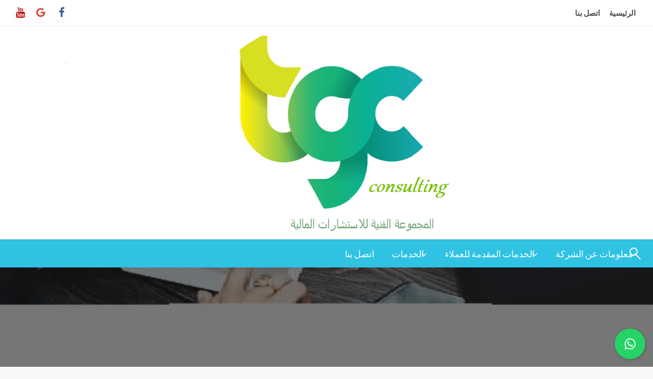

--- FILE ---
content_type: text/html; charset=UTF-8
request_url: https://tgcfinance.com/2020/07/09/%D9%83%D9%8A%D9%81%D9%8A%D8%A9-%D8%AA%D8%B9%D8%AF%D9%8A%D9%84-%D8%A7%D9%84%D8%A7%D9%89-%D8%B3%D9%83%D9%88%D8%B1/
body_size: 27148
content:

<!DOCTYPE html>
<html dir="rtl" lang="ar">

<head>
	<meta http-equiv="Content-Type" content="text/html; charset=UTF-8" />
	<meta name="viewport" content="width=device-width, initial-scale=1.0">
			<script src="/cdn-cgi/scripts/7d0fa10a/cloudflare-static/rocket-loader.min.js" data-cf-settings="1e2c8545f2107424d71f419b-|49"></script><style type="text/css">@font-face {font-family:Ubuntu;font-style:normal;font-weight:400;src:url(/cf-fonts/s/ubuntu/5.0.11/latin-ext/400/normal.woff2);unicode-range:U+0100-02AF,U+0304,U+0308,U+0329,U+1E00-1E9F,U+1EF2-1EFF,U+2020,U+20A0-20AB,U+20AD-20CF,U+2113,U+2C60-2C7F,U+A720-A7FF;font-display:swap;}@font-face {font-family:Ubuntu;font-style:normal;font-weight:400;src:url(/cf-fonts/s/ubuntu/5.0.11/greek/400/normal.woff2);unicode-range:U+0370-03FF;font-display:swap;}@font-face {font-family:Ubuntu;font-style:normal;font-weight:400;src:url(/cf-fonts/s/ubuntu/5.0.11/greek-ext/400/normal.woff2);unicode-range:U+1F00-1FFF;font-display:swap;}@font-face {font-family:Ubuntu;font-style:normal;font-weight:400;src:url(/cf-fonts/s/ubuntu/5.0.11/cyrillic/400/normal.woff2);unicode-range:U+0301,U+0400-045F,U+0490-0491,U+04B0-04B1,U+2116;font-display:swap;}@font-face {font-family:Ubuntu;font-style:normal;font-weight:400;src:url(/cf-fonts/s/ubuntu/5.0.11/latin/400/normal.woff2);unicode-range:U+0000-00FF,U+0131,U+0152-0153,U+02BB-02BC,U+02C6,U+02DA,U+02DC,U+0304,U+0308,U+0329,U+2000-206F,U+2074,U+20AC,U+2122,U+2191,U+2193,U+2212,U+2215,U+FEFF,U+FFFD;font-display:swap;}@font-face {font-family:Ubuntu;font-style:normal;font-weight:400;src:url(/cf-fonts/s/ubuntu/5.0.11/cyrillic-ext/400/normal.woff2);unicode-range:U+0460-052F,U+1C80-1C88,U+20B4,U+2DE0-2DFF,U+A640-A69F,U+FE2E-FE2F;font-display:swap;}@font-face {font-family:Ubuntu;font-style:normal;font-weight:500;src:url(/cf-fonts/s/ubuntu/5.0.11/cyrillic/500/normal.woff2);unicode-range:U+0301,U+0400-045F,U+0490-0491,U+04B0-04B1,U+2116;font-display:swap;}@font-face {font-family:Ubuntu;font-style:normal;font-weight:500;src:url(/cf-fonts/s/ubuntu/5.0.11/cyrillic-ext/500/normal.woff2);unicode-range:U+0460-052F,U+1C80-1C88,U+20B4,U+2DE0-2DFF,U+A640-A69F,U+FE2E-FE2F;font-display:swap;}@font-face {font-family:Ubuntu;font-style:normal;font-weight:500;src:url(/cf-fonts/s/ubuntu/5.0.11/greek-ext/500/normal.woff2);unicode-range:U+1F00-1FFF;font-display:swap;}@font-face {font-family:Ubuntu;font-style:normal;font-weight:500;src:url(/cf-fonts/s/ubuntu/5.0.11/latin/500/normal.woff2);unicode-range:U+0000-00FF,U+0131,U+0152-0153,U+02BB-02BC,U+02C6,U+02DA,U+02DC,U+0304,U+0308,U+0329,U+2000-206F,U+2074,U+20AC,U+2122,U+2191,U+2193,U+2212,U+2215,U+FEFF,U+FFFD;font-display:swap;}@font-face {font-family:Ubuntu;font-style:normal;font-weight:500;src:url(/cf-fonts/s/ubuntu/5.0.11/latin-ext/500/normal.woff2);unicode-range:U+0100-02AF,U+0304,U+0308,U+0329,U+1E00-1E9F,U+1EF2-1EFF,U+2020,U+20A0-20AB,U+20AD-20CF,U+2113,U+2C60-2C7F,U+A720-A7FF;font-display:swap;}@font-face {font-family:Ubuntu;font-style:normal;font-weight:500;src:url(/cf-fonts/s/ubuntu/5.0.11/greek/500/normal.woff2);unicode-range:U+0370-03FF;font-display:swap;}@font-face {font-family:Ubuntu;font-style:normal;font-weight:700;src:url(/cf-fonts/s/ubuntu/5.0.11/cyrillic/700/normal.woff2);unicode-range:U+0301,U+0400-045F,U+0490-0491,U+04B0-04B1,U+2116;font-display:swap;}@font-face {font-family:Ubuntu;font-style:normal;font-weight:700;src:url(/cf-fonts/s/ubuntu/5.0.11/greek/700/normal.woff2);unicode-range:U+0370-03FF;font-display:swap;}@font-face {font-family:Ubuntu;font-style:normal;font-weight:700;src:url(/cf-fonts/s/ubuntu/5.0.11/cyrillic-ext/700/normal.woff2);unicode-range:U+0460-052F,U+1C80-1C88,U+20B4,U+2DE0-2DFF,U+A640-A69F,U+FE2E-FE2F;font-display:swap;}@font-face {font-family:Ubuntu;font-style:normal;font-weight:700;src:url(/cf-fonts/s/ubuntu/5.0.11/greek-ext/700/normal.woff2);unicode-range:U+1F00-1FFF;font-display:swap;}@font-face {font-family:Ubuntu;font-style:normal;font-weight:700;src:url(/cf-fonts/s/ubuntu/5.0.11/latin/700/normal.woff2);unicode-range:U+0000-00FF,U+0131,U+0152-0153,U+02BB-02BC,U+02C6,U+02DA,U+02DC,U+0304,U+0308,U+0329,U+2000-206F,U+2074,U+20AC,U+2122,U+2191,U+2193,U+2212,U+2215,U+FEFF,U+FFFD;font-display:swap;}@font-face {font-family:Ubuntu;font-style:normal;font-weight:700;src:url(/cf-fonts/s/ubuntu/5.0.11/latin-ext/700/normal.woff2);unicode-range:U+0100-02AF,U+0304,U+0308,U+0329,U+1E00-1E9F,U+1EF2-1EFF,U+2020,U+20A0-20AB,U+20AD-20CF,U+2113,U+2C60-2C7F,U+A720-A7FF;font-display:swap;}@font-face {font-family:Lato;font-style:normal;font-weight:400;src:url(/cf-fonts/s/lato/5.0.18/latin/400/normal.woff2);unicode-range:U+0000-00FF,U+0131,U+0152-0153,U+02BB-02BC,U+02C6,U+02DA,U+02DC,U+0304,U+0308,U+0329,U+2000-206F,U+2074,U+20AC,U+2122,U+2191,U+2193,U+2212,U+2215,U+FEFF,U+FFFD;font-display:swap;}@font-face {font-family:Lato;font-style:normal;font-weight:400;src:url(/cf-fonts/s/lato/5.0.18/latin-ext/400/normal.woff2);unicode-range:U+0100-02AF,U+0304,U+0308,U+0329,U+1E00-1E9F,U+1EF2-1EFF,U+2020,U+20A0-20AB,U+20AD-20CF,U+2113,U+2C60-2C7F,U+A720-A7FF;font-display:swap;}@font-face {font-family:Lato;font-style:normal;font-weight:700;src:url(/cf-fonts/s/lato/5.0.18/latin/700/normal.woff2);unicode-range:U+0000-00FF,U+0131,U+0152-0153,U+02BB-02BC,U+02C6,U+02DA,U+02DC,U+0304,U+0308,U+0329,U+2000-206F,U+2074,U+20AC,U+2122,U+2191,U+2193,U+2212,U+2215,U+FEFF,U+FFFD;font-display:swap;}@font-face {font-family:Lato;font-style:normal;font-weight:700;src:url(/cf-fonts/s/lato/5.0.18/latin-ext/700/normal.woff2);unicode-range:U+0100-02AF,U+0304,U+0308,U+0329,U+1E00-1E9F,U+1EF2-1EFF,U+2020,U+20A0-20AB,U+20AD-20CF,U+2113,U+2C60-2C7F,U+A720-A7FF;font-display:swap;}@font-face {font-family:Lato;font-style:italic;font-weight:400;src:url(/cf-fonts/s/lato/5.0.18/latin-ext/400/italic.woff2);unicode-range:U+0100-02AF,U+0304,U+0308,U+0329,U+1E00-1E9F,U+1EF2-1EFF,U+2020,U+20A0-20AB,U+20AD-20CF,U+2113,U+2C60-2C7F,U+A720-A7FF;font-display:swap;}@font-face {font-family:Lato;font-style:italic;font-weight:400;src:url(/cf-fonts/s/lato/5.0.18/latin/400/italic.woff2);unicode-range:U+0000-00FF,U+0131,U+0152-0153,U+02BB-02BC,U+02C6,U+02DA,U+02DC,U+0304,U+0308,U+0329,U+2000-206F,U+2074,U+20AC,U+2122,U+2191,U+2193,U+2212,U+2215,U+FEFF,U+FFFD;font-display:swap;}@font-face {font-family:Lato;font-style:italic;font-weight:700;src:url(/cf-fonts/s/lato/5.0.18/latin-ext/700/italic.woff2);unicode-range:U+0100-02AF,U+0304,U+0308,U+0329,U+1E00-1E9F,U+1EF2-1EFF,U+2020,U+20A0-20AB,U+20AD-20CF,U+2113,U+2C60-2C7F,U+A720-A7FF;font-display:swap;}@font-face {font-family:Lato;font-style:italic;font-weight:700;src:url(/cf-fonts/s/lato/5.0.18/latin/700/italic.woff2);unicode-range:U+0000-00FF,U+0131,U+0152-0153,U+02BB-02BC,U+02C6,U+02DA,U+02DC,U+0304,U+0308,U+0329,U+2000-206F,U+2074,U+20AC,U+2122,U+2191,U+2193,U+2212,U+2215,U+FEFF,U+FFFD;font-display:swap;}@font-face {font-family:Open Sans;font-style:normal;font-weight:400;src:url(/cf-fonts/s/open-sans/5.0.20/vietnamese/400/normal.woff2);unicode-range:U+0102-0103,U+0110-0111,U+0128-0129,U+0168-0169,U+01A0-01A1,U+01AF-01B0,U+0300-0301,U+0303-0304,U+0308-0309,U+0323,U+0329,U+1EA0-1EF9,U+20AB;font-display:swap;}@font-face {font-family:Open Sans;font-style:normal;font-weight:400;src:url(/cf-fonts/s/open-sans/5.0.20/cyrillic/400/normal.woff2);unicode-range:U+0301,U+0400-045F,U+0490-0491,U+04B0-04B1,U+2116;font-display:swap;}@font-face {font-family:Open Sans;font-style:normal;font-weight:400;src:url(/cf-fonts/s/open-sans/5.0.20/latin/400/normal.woff2);unicode-range:U+0000-00FF,U+0131,U+0152-0153,U+02BB-02BC,U+02C6,U+02DA,U+02DC,U+0304,U+0308,U+0329,U+2000-206F,U+2074,U+20AC,U+2122,U+2191,U+2193,U+2212,U+2215,U+FEFF,U+FFFD;font-display:swap;}@font-face {font-family:Open Sans;font-style:normal;font-weight:400;src:url(/cf-fonts/s/open-sans/5.0.20/latin-ext/400/normal.woff2);unicode-range:U+0100-02AF,U+0304,U+0308,U+0329,U+1E00-1E9F,U+1EF2-1EFF,U+2020,U+20A0-20AB,U+20AD-20CF,U+2113,U+2C60-2C7F,U+A720-A7FF;font-display:swap;}@font-face {font-family:Open Sans;font-style:normal;font-weight:400;src:url(/cf-fonts/s/open-sans/5.0.20/hebrew/400/normal.woff2);unicode-range:U+0590-05FF,U+200C-2010,U+20AA,U+25CC,U+FB1D-FB4F;font-display:swap;}@font-face {font-family:Open Sans;font-style:normal;font-weight:400;src:url(/cf-fonts/s/open-sans/5.0.20/cyrillic-ext/400/normal.woff2);unicode-range:U+0460-052F,U+1C80-1C88,U+20B4,U+2DE0-2DFF,U+A640-A69F,U+FE2E-FE2F;font-display:swap;}@font-face {font-family:Open Sans;font-style:normal;font-weight:400;src:url(/cf-fonts/s/open-sans/5.0.20/greek/400/normal.woff2);unicode-range:U+0370-03FF;font-display:swap;}@font-face {font-family:Open Sans;font-style:normal;font-weight:400;src:url(/cf-fonts/s/open-sans/5.0.20/greek-ext/400/normal.woff2);unicode-range:U+1F00-1FFF;font-display:swap;}@font-face {font-family:Open Sans;font-style:italic;font-weight:400;src:url(/cf-fonts/s/open-sans/5.0.20/greek-ext/400/italic.woff2);unicode-range:U+1F00-1FFF;font-display:swap;}@font-face {font-family:Open Sans;font-style:italic;font-weight:400;src:url(/cf-fonts/s/open-sans/5.0.20/latin/400/italic.woff2);unicode-range:U+0000-00FF,U+0131,U+0152-0153,U+02BB-02BC,U+02C6,U+02DA,U+02DC,U+0304,U+0308,U+0329,U+2000-206F,U+2074,U+20AC,U+2122,U+2191,U+2193,U+2212,U+2215,U+FEFF,U+FFFD;font-display:swap;}@font-face {font-family:Open Sans;font-style:italic;font-weight:400;src:url(/cf-fonts/s/open-sans/5.0.20/greek/400/italic.woff2);unicode-range:U+0370-03FF;font-display:swap;}@font-face {font-family:Open Sans;font-style:italic;font-weight:400;src:url(/cf-fonts/s/open-sans/5.0.20/latin-ext/400/italic.woff2);unicode-range:U+0100-02AF,U+0304,U+0308,U+0329,U+1E00-1E9F,U+1EF2-1EFF,U+2020,U+20A0-20AB,U+20AD-20CF,U+2113,U+2C60-2C7F,U+A720-A7FF;font-display:swap;}@font-face {font-family:Open Sans;font-style:italic;font-weight:400;src:url(/cf-fonts/s/open-sans/5.0.20/cyrillic-ext/400/italic.woff2);unicode-range:U+0460-052F,U+1C80-1C88,U+20B4,U+2DE0-2DFF,U+A640-A69F,U+FE2E-FE2F;font-display:swap;}@font-face {font-family:Open Sans;font-style:italic;font-weight:400;src:url(/cf-fonts/s/open-sans/5.0.20/hebrew/400/italic.woff2);unicode-range:U+0590-05FF,U+200C-2010,U+20AA,U+25CC,U+FB1D-FB4F;font-display:swap;}@font-face {font-family:Open Sans;font-style:italic;font-weight:400;src:url(/cf-fonts/s/open-sans/5.0.20/vietnamese/400/italic.woff2);unicode-range:U+0102-0103,U+0110-0111,U+0128-0129,U+0168-0169,U+01A0-01A1,U+01AF-01B0,U+0300-0301,U+0303-0304,U+0308-0309,U+0323,U+0329,U+1EA0-1EF9,U+20AB;font-display:swap;}@font-face {font-family:Open Sans;font-style:italic;font-weight:400;src:url(/cf-fonts/s/open-sans/5.0.20/cyrillic/400/italic.woff2);unicode-range:U+0301,U+0400-045F,U+0490-0491,U+04B0-04B1,U+2116;font-display:swap;}@font-face {font-family:Open Sans;font-style:normal;font-weight:700;src:url(/cf-fonts/s/open-sans/5.0.20/latin-ext/700/normal.woff2);unicode-range:U+0100-02AF,U+0304,U+0308,U+0329,U+1E00-1E9F,U+1EF2-1EFF,U+2020,U+20A0-20AB,U+20AD-20CF,U+2113,U+2C60-2C7F,U+A720-A7FF;font-display:swap;}@font-face {font-family:Open Sans;font-style:normal;font-weight:700;src:url(/cf-fonts/s/open-sans/5.0.20/cyrillic-ext/700/normal.woff2);unicode-range:U+0460-052F,U+1C80-1C88,U+20B4,U+2DE0-2DFF,U+A640-A69F,U+FE2E-FE2F;font-display:swap;}@font-face {font-family:Open Sans;font-style:normal;font-weight:700;src:url(/cf-fonts/s/open-sans/5.0.20/greek/700/normal.woff2);unicode-range:U+0370-03FF;font-display:swap;}@font-face {font-family:Open Sans;font-style:normal;font-weight:700;src:url(/cf-fonts/s/open-sans/5.0.20/greek-ext/700/normal.woff2);unicode-range:U+1F00-1FFF;font-display:swap;}@font-face {font-family:Open Sans;font-style:normal;font-weight:700;src:url(/cf-fonts/s/open-sans/5.0.20/hebrew/700/normal.woff2);unicode-range:U+0590-05FF,U+200C-2010,U+20AA,U+25CC,U+FB1D-FB4F;font-display:swap;}@font-face {font-family:Open Sans;font-style:normal;font-weight:700;src:url(/cf-fonts/s/open-sans/5.0.20/latin/700/normal.woff2);unicode-range:U+0000-00FF,U+0131,U+0152-0153,U+02BB-02BC,U+02C6,U+02DA,U+02DC,U+0304,U+0308,U+0329,U+2000-206F,U+2074,U+20AC,U+2122,U+2191,U+2193,U+2212,U+2215,U+FEFF,U+FFFD;font-display:swap;}@font-face {font-family:Open Sans;font-style:normal;font-weight:700;src:url(/cf-fonts/s/open-sans/5.0.20/cyrillic/700/normal.woff2);unicode-range:U+0301,U+0400-045F,U+0490-0491,U+04B0-04B1,U+2116;font-display:swap;}@font-face {font-family:Open Sans;font-style:normal;font-weight:700;src:url(/cf-fonts/s/open-sans/5.0.20/vietnamese/700/normal.woff2);unicode-range:U+0102-0103,U+0110-0111,U+0128-0129,U+0168-0169,U+01A0-01A1,U+01AF-01B0,U+0300-0301,U+0303-0304,U+0308-0309,U+0323,U+0329,U+1EA0-1EF9,U+20AB;font-display:swap;}</style><link rel="pingback" href="https://tgcfinance.com/xmlrpc.php" />
		<style>
#wpadminbar #wp-admin-bar-wccp_free_top_button .ab-icon:before {
	content: "\f160";
	color: #02CA02;
	top: 3px;
}
#wpadminbar #wp-admin-bar-wccp_free_top_button .ab-icon {
	transform: rotate(45deg);
}
</style>
<meta name='robots' content='index, follow, max-image-preview:large, max-snippet:-1, max-video-preview:-1' />
<!-- Jetpack Site Verification Tags -->
<meta name="google-site-verification" content="AsPWMFfkEG1jClodAVAnhoDxkFRnue7zYpUUD1GrwLc" />

	<!-- This site is optimized with the Yoast SEO plugin v26.7 - https://yoast.com/wordpress/plugins/seo/ -->
	<title>كيفية تعديل الاى سكور | TGC FINANCE تي جي سي للاستشارات المالية والمصرفية</title>
	<meta name="description" content="كيفية تعديل الاى سكور -اذا كان هناك متاخرات في السداد اقل من 90 يوم مجتمعة لا يوجد مشكلة حيث يمنح النظام الرقمي للاي سكور فترة سماح عبارة عن المده المذكورة" />
	<link rel="canonical" href="https://tgcfinance.com/2020/07/09/كيفية-تعديل-الاى-سكور/" />
	<meta property="og:locale" content="ar_AR" />
	<meta property="og:type" content="article" />
	<meta property="og:title" content="كيفية تعديل الاى سكور | TGC FINANCE تي جي سي للاستشارات المالية والمصرفية" />
	<meta property="og:description" content="كيفية تعديل الاى سكور -اذا كان هناك متاخرات في السداد اقل من 90 يوم مجتمعة لا يوجد مشكلة حيث يمنح النظام الرقمي للاي سكور فترة سماح عبارة عن المده المذكورة" />
	<meta property="og:url" content="https://tgcfinance.com/2020/07/09/كيفية-تعديل-الاى-سكور/" />
	<meta property="og:site_name" content="TGC FINANCE تي جي سي للاستشارات المالية والمصرفية" />
	<meta property="article:publisher" content="https://www.facebook.com/tgc.technical" />
	<meta property="article:author" content="https://www.facebook.com/------1160674020780878/?modal=admin_todo_tour" />
	<meta property="article:published_time" content="2020-07-09T15:36:21+00:00" />
	<meta property="article:modified_time" content="2020-08-03T09:01:19+00:00" />
	<meta property="og:image" content="https://tgcfinance.com/wp-content/uploads/2020/07/U00ntitled.png" />
	<meta property="og:image:width" content="506" />
	<meta property="og:image:height" content="378" />
	<meta property="og:image:type" content="image/png" />
	<meta name="author" content="admin" />
	<meta name="twitter:card" content="summary_large_image" />
	<meta name="twitter:creator" content="@qAnX56pmI34Q4K7" />
	<meta name="twitter:site" content="@qAnX56pmI34Q4K7" />
	<meta name="twitter:label1" content="كُتب بواسطة" />
	<meta name="twitter:data1" content="admin" />
	<script type="application/ld+json" class="yoast-schema-graph">{"@context":"https://schema.org","@graph":[{"@type":"Article","@id":"https://tgcfinance.com/2020/07/09/%d9%83%d9%8a%d9%81%d9%8a%d8%a9-%d8%aa%d8%b9%d8%af%d9%8a%d9%84-%d8%a7%d9%84%d8%a7%d9%89-%d8%b3%d9%83%d9%88%d8%b1/#article","isPartOf":{"@id":"https://tgcfinance.com/2020/07/09/%d9%83%d9%8a%d9%81%d9%8a%d8%a9-%d8%aa%d8%b9%d8%af%d9%8a%d9%84-%d8%a7%d9%84%d8%a7%d9%89-%d8%b3%d9%83%d9%88%d8%b1/"},"author":{"name":"admin","@id":"https://tgcfinance.com/#/schema/person/3b7a5080ba0273f1c64fa4ac01e2dd23"},"headline":"كيفية تعديل الاى سكور","datePublished":"2020-07-09T15:36:21+00:00","dateModified":"2020-08-03T09:01:19+00:00","mainEntityOfPage":{"@id":"https://tgcfinance.com/2020/07/09/%d9%83%d9%8a%d9%81%d9%8a%d8%a9-%d8%aa%d8%b9%d8%af%d9%8a%d9%84-%d8%a7%d9%84%d8%a7%d9%89-%d8%b3%d9%83%d9%88%d8%b1/"},"wordCount":11,"publisher":{"@id":"https://tgcfinance.com/#organization"},"image":{"@id":"https://tgcfinance.com/2020/07/09/%d9%83%d9%8a%d9%81%d9%8a%d8%a9-%d8%aa%d8%b9%d8%af%d9%8a%d9%84-%d8%a7%d9%84%d8%a7%d9%89-%d8%b3%d9%83%d9%88%d8%b1/#primaryimage"},"thumbnailUrl":"https://i0.wp.com/tgcfinance.com/wp-content/uploads/2020/07/U00ntitled.png?fit=506%2C378&ssl=1","keywords":["كيفية تعديل الاى سكور"],"articleSection":["اي سكور i score"],"inLanguage":"ar"},{"@type":"WebPage","@id":"https://tgcfinance.com/2020/07/09/%d9%83%d9%8a%d9%81%d9%8a%d8%a9-%d8%aa%d8%b9%d8%af%d9%8a%d9%84-%d8%a7%d9%84%d8%a7%d9%89-%d8%b3%d9%83%d9%88%d8%b1/","url":"https://tgcfinance.com/2020/07/09/%d9%83%d9%8a%d9%81%d9%8a%d8%a9-%d8%aa%d8%b9%d8%af%d9%8a%d9%84-%d8%a7%d9%84%d8%a7%d9%89-%d8%b3%d9%83%d9%88%d8%b1/","name":"كيفية تعديل الاى سكور | TGC FINANCE تي جي سي للاستشارات المالية والمصرفية","isPartOf":{"@id":"https://tgcfinance.com/#website"},"primaryImageOfPage":{"@id":"https://tgcfinance.com/2020/07/09/%d9%83%d9%8a%d9%81%d9%8a%d8%a9-%d8%aa%d8%b9%d8%af%d9%8a%d9%84-%d8%a7%d9%84%d8%a7%d9%89-%d8%b3%d9%83%d9%88%d8%b1/#primaryimage"},"image":{"@id":"https://tgcfinance.com/2020/07/09/%d9%83%d9%8a%d9%81%d9%8a%d8%a9-%d8%aa%d8%b9%d8%af%d9%8a%d9%84-%d8%a7%d9%84%d8%a7%d9%89-%d8%b3%d9%83%d9%88%d8%b1/#primaryimage"},"thumbnailUrl":"https://i0.wp.com/tgcfinance.com/wp-content/uploads/2020/07/U00ntitled.png?fit=506%2C378&ssl=1","datePublished":"2020-07-09T15:36:21+00:00","dateModified":"2020-08-03T09:01:19+00:00","description":"كيفية تعديل الاى سكور -اذا كان هناك متاخرات في السداد اقل من 90 يوم مجتمعة لا يوجد مشكلة حيث يمنح النظام الرقمي للاي سكور فترة سماح عبارة عن المده المذكورة","breadcrumb":{"@id":"https://tgcfinance.com/2020/07/09/%d9%83%d9%8a%d9%81%d9%8a%d8%a9-%d8%aa%d8%b9%d8%af%d9%8a%d9%84-%d8%a7%d9%84%d8%a7%d9%89-%d8%b3%d9%83%d9%88%d8%b1/#breadcrumb"},"inLanguage":"ar","potentialAction":[{"@type":"ReadAction","target":["https://tgcfinance.com/2020/07/09/%d9%83%d9%8a%d9%81%d9%8a%d8%a9-%d8%aa%d8%b9%d8%af%d9%8a%d9%84-%d8%a7%d9%84%d8%a7%d9%89-%d8%b3%d9%83%d9%88%d8%b1/"]}]},{"@type":"ImageObject","inLanguage":"ar","@id":"https://tgcfinance.com/2020/07/09/%d9%83%d9%8a%d9%81%d9%8a%d8%a9-%d8%aa%d8%b9%d8%af%d9%8a%d9%84-%d8%a7%d9%84%d8%a7%d9%89-%d8%b3%d9%83%d9%88%d8%b1/#primaryimage","url":"https://i0.wp.com/tgcfinance.com/wp-content/uploads/2020/07/U00ntitled.png?fit=506%2C378&ssl=1","contentUrl":"https://i0.wp.com/tgcfinance.com/wp-content/uploads/2020/07/U00ntitled.png?fit=506%2C378&ssl=1","width":506,"height":378,"caption":"كيفية تعديل الاى سكور"},{"@type":"BreadcrumbList","@id":"https://tgcfinance.com/2020/07/09/%d9%83%d9%8a%d9%81%d9%8a%d8%a9-%d8%aa%d8%b9%d8%af%d9%8a%d9%84-%d8%a7%d9%84%d8%a7%d9%89-%d8%b3%d9%83%d9%88%d8%b1/#breadcrumb","itemListElement":[{"@type":"ListItem","position":1,"name":"الرئيسية","item":"https://tgcfinance.com/"},{"@type":"ListItem","position":2,"name":"اي سكور i score","item":"https://tgcfinance.com/category/%d8%a7%d9%8a-%d8%b3%d9%83%d9%88%d8%b1-i-score/"},{"@type":"ListItem","position":3,"name":"كيفية تعديل الاى سكور"}]},{"@type":"WebSite","@id":"https://tgcfinance.com/#website","url":"https://tgcfinance.com/","name":"تي جي سي للاستشارات المالية والمصرفية","description":"تصحيح الاي سكور i score - متعثرين البنوك","publisher":{"@id":"https://tgcfinance.com/#organization"},"alternateName":"TGC تي جي سي للاستشارات المالية والمصرفية","potentialAction":[{"@type":"SearchAction","target":{"@type":"EntryPoint","urlTemplate":"https://tgcfinance.com/?s={search_term_string}"},"query-input":{"@type":"PropertyValueSpecification","valueRequired":true,"valueName":"search_term_string"}}],"inLanguage":"ar"},{"@type":"Organization","@id":"https://tgcfinance.com/#organization","name":"TGC FINANCE تي جي سي - للاستشارات المالية والبنكية - تصحيح الاي سكور i score","alternateName":"TGC FINANCE تي جي سي - للاستشارات المالية والبنكية - تصحيح الاي سكور i score","url":"https://tgcfinance.com/","logo":{"@type":"ImageObject","inLanguage":"ar","@id":"https://tgcfinance.com/#/schema/logo/image/","url":"https://i0.wp.com/tgcfinance.com/wp-content/uploads/2020/04/cropped-tgc-l222ogo-01.png?fit=823%2C432&ssl=1","contentUrl":"https://i0.wp.com/tgcfinance.com/wp-content/uploads/2020/04/cropped-tgc-l222ogo-01.png?fit=823%2C432&ssl=1","width":823,"height":432,"caption":"TGC FINANCE تي جي سي - للاستشارات المالية والبنكية - تصحيح الاي سكور i score"},"image":{"@id":"https://tgcfinance.com/#/schema/logo/image/"},"sameAs":["https://www.facebook.com/tgc.technical","https://x.com/qAnX56pmI34Q4K7"]},{"@type":"Person","@id":"https://tgcfinance.com/#/schema/person/3b7a5080ba0273f1c64fa4ac01e2dd23","name":"admin","sameAs":["https://tgcfinance.com","https://www.facebook.com/------1160674020780878/?modal=admin_todo_tour"]}]}</script>
	<!-- / Yoast SEO plugin. -->


<link rel='dns-prefetch' href='//stats.wp.com' />
<link rel='dns-prefetch' href='//www.googletagmanager.com' />
<link rel='preconnect' href='//i0.wp.com' />
<link rel='preconnect' href='//c0.wp.com' />

<link rel="alternate" type="application/rss+xml" title="TGC FINANCE تي جي سي للاستشارات المالية والمصرفية &laquo; الخلاصة" href="https://tgcfinance.com/feed/" />
<link rel="alternate" type="application/rss+xml" title="TGC FINANCE تي جي سي للاستشارات المالية والمصرفية &laquo; خلاصة التعليقات" href="https://tgcfinance.com/comments/feed/" />
<link rel="alternate" type="application/rss+xml" title="TGC FINANCE تي جي سي للاستشارات المالية والمصرفية &laquo; كيفية تعديل الاى سكور خلاصة التعليقات" href="https://tgcfinance.com/2020/07/09/%d9%83%d9%8a%d9%81%d9%8a%d8%a9-%d8%aa%d8%b9%d8%af%d9%8a%d9%84-%d8%a7%d9%84%d8%a7%d9%89-%d8%b3%d9%83%d9%88%d8%b1/feed/" />
<link rel="alternate" title="oEmbed (JSON)" type="application/json+oembed" href="https://tgcfinance.com/wp-json/oembed/1.0/embed?url=https%3A%2F%2Ftgcfinance.com%2F2020%2F07%2F09%2F%25d9%2583%25d9%258a%25d9%2581%25d9%258a%25d8%25a9-%25d8%25aa%25d8%25b9%25d8%25af%25d9%258a%25d9%2584-%25d8%25a7%25d9%2584%25d8%25a7%25d9%2589-%25d8%25b3%25d9%2583%25d9%2588%25d8%25b1%2F" />
<link rel="alternate" title="oEmbed (XML)" type="text/xml+oembed" href="https://tgcfinance.com/wp-json/oembed/1.0/embed?url=https%3A%2F%2Ftgcfinance.com%2F2020%2F07%2F09%2F%25d9%2583%25d9%258a%25d9%2581%25d9%258a%25d8%25a9-%25d8%25aa%25d8%25b9%25d8%25af%25d9%258a%25d9%2584-%25d8%25a7%25d9%2584%25d8%25a7%25d9%2589-%25d8%25b3%25d9%2583%25d9%2588%25d8%25b1%2F&#038;format=xml" />
<style id='wp-img-auto-sizes-contain-inline-css' type='text/css'>
img:is([sizes=auto i],[sizes^="auto," i]){contain-intrinsic-size:3000px 1500px}
/*# sourceURL=wp-img-auto-sizes-contain-inline-css */
</style>

<link rel='stylesheet' id='jetpack_related-posts-rtl-css' href='https://tgcfinance.com/wp-content/cache/autoptimize/autoptimize_single_7c5de799542bb8c0f09e8e23dadd383a.php?ver=20240116' type='text/css' media='all' />
<style id='wp-emoji-styles-inline-css' type='text/css'>

	img.wp-smiley, img.emoji {
		display: inline !important;
		border: none !important;
		box-shadow: none !important;
		height: 1em !important;
		width: 1em !important;
		margin: 0 0.07em !important;
		vertical-align: -0.1em !important;
		background: none !important;
		padding: 0 !important;
	}
/*# sourceURL=wp-emoji-styles-inline-css */
</style>
<link rel='stylesheet' id='wp-block-library-rtl-css' href='https://tgcfinance.com/wp-includes/css/dist/block-library/style-rtl.min.css?ver=6.9' type='text/css' media='all' />
<style id='global-styles-inline-css' type='text/css'>
:root{--wp--preset--aspect-ratio--square: 1;--wp--preset--aspect-ratio--4-3: 4/3;--wp--preset--aspect-ratio--3-4: 3/4;--wp--preset--aspect-ratio--3-2: 3/2;--wp--preset--aspect-ratio--2-3: 2/3;--wp--preset--aspect-ratio--16-9: 16/9;--wp--preset--aspect-ratio--9-16: 9/16;--wp--preset--color--black: #000000;--wp--preset--color--cyan-bluish-gray: #abb8c3;--wp--preset--color--white: #ffffff;--wp--preset--color--pale-pink: #f78da7;--wp--preset--color--vivid-red: #cf2e2e;--wp--preset--color--luminous-vivid-orange: #ff6900;--wp--preset--color--luminous-vivid-amber: #fcb900;--wp--preset--color--light-green-cyan: #7bdcb5;--wp--preset--color--vivid-green-cyan: #00d084;--wp--preset--color--pale-cyan-blue: #8ed1fc;--wp--preset--color--vivid-cyan-blue: #0693e3;--wp--preset--color--vivid-purple: #9b51e0;--wp--preset--color--strong-blue: #0073aa;--wp--preset--color--lighter-blue: #229fd8;--wp--preset--color--very-light-gray: #eee;--wp--preset--color--very-dark-gray: #444;--wp--preset--gradient--vivid-cyan-blue-to-vivid-purple: linear-gradient(135deg,rgb(6,147,227) 0%,rgb(155,81,224) 100%);--wp--preset--gradient--light-green-cyan-to-vivid-green-cyan: linear-gradient(135deg,rgb(122,220,180) 0%,rgb(0,208,130) 100%);--wp--preset--gradient--luminous-vivid-amber-to-luminous-vivid-orange: linear-gradient(135deg,rgb(252,185,0) 0%,rgb(255,105,0) 100%);--wp--preset--gradient--luminous-vivid-orange-to-vivid-red: linear-gradient(135deg,rgb(255,105,0) 0%,rgb(207,46,46) 100%);--wp--preset--gradient--very-light-gray-to-cyan-bluish-gray: linear-gradient(135deg,rgb(238,238,238) 0%,rgb(169,184,195) 100%);--wp--preset--gradient--cool-to-warm-spectrum: linear-gradient(135deg,rgb(74,234,220) 0%,rgb(151,120,209) 20%,rgb(207,42,186) 40%,rgb(238,44,130) 60%,rgb(251,105,98) 80%,rgb(254,248,76) 100%);--wp--preset--gradient--blush-light-purple: linear-gradient(135deg,rgb(255,206,236) 0%,rgb(152,150,240) 100%);--wp--preset--gradient--blush-bordeaux: linear-gradient(135deg,rgb(254,205,165) 0%,rgb(254,45,45) 50%,rgb(107,0,62) 100%);--wp--preset--gradient--luminous-dusk: linear-gradient(135deg,rgb(255,203,112) 0%,rgb(199,81,192) 50%,rgb(65,88,208) 100%);--wp--preset--gradient--pale-ocean: linear-gradient(135deg,rgb(255,245,203) 0%,rgb(182,227,212) 50%,rgb(51,167,181) 100%);--wp--preset--gradient--electric-grass: linear-gradient(135deg,rgb(202,248,128) 0%,rgb(113,206,126) 100%);--wp--preset--gradient--midnight: linear-gradient(135deg,rgb(2,3,129) 0%,rgb(40,116,252) 100%);--wp--preset--font-size--small: 13px;--wp--preset--font-size--medium: 20px;--wp--preset--font-size--large: 36px;--wp--preset--font-size--x-large: 42px;--wp--preset--font-family--albert-sans: 'Albert Sans', sans-serif;--wp--preset--font-family--alegreya: Alegreya, serif;--wp--preset--font-family--arvo: Arvo, serif;--wp--preset--font-family--bodoni-moda: 'Bodoni Moda', serif;--wp--preset--font-family--bricolage-grotesque: 'Bricolage Grotesque', sans-serif;--wp--preset--font-family--cabin: Cabin, sans-serif;--wp--preset--font-family--chivo: Chivo, sans-serif;--wp--preset--font-family--commissioner: Commissioner, sans-serif;--wp--preset--font-family--cormorant: Cormorant, serif;--wp--preset--font-family--courier-prime: 'Courier Prime', monospace;--wp--preset--font-family--crimson-pro: 'Crimson Pro', serif;--wp--preset--font-family--dm-mono: 'DM Mono', monospace;--wp--preset--font-family--dm-sans: 'DM Sans', sans-serif;--wp--preset--font-family--dm-serif-display: 'DM Serif Display', serif;--wp--preset--font-family--domine: Domine, serif;--wp--preset--font-family--eb-garamond: 'EB Garamond', serif;--wp--preset--font-family--epilogue: Epilogue, sans-serif;--wp--preset--font-family--fahkwang: Fahkwang, sans-serif;--wp--preset--font-family--figtree: Figtree, sans-serif;--wp--preset--font-family--fira-sans: 'Fira Sans', sans-serif;--wp--preset--font-family--fjalla-one: 'Fjalla One', sans-serif;--wp--preset--font-family--fraunces: Fraunces, serif;--wp--preset--font-family--gabarito: Gabarito, system-ui;--wp--preset--font-family--ibm-plex-mono: 'IBM Plex Mono', monospace;--wp--preset--font-family--ibm-plex-sans: 'IBM Plex Sans', sans-serif;--wp--preset--font-family--ibarra-real-nova: 'Ibarra Real Nova', serif;--wp--preset--font-family--instrument-serif: 'Instrument Serif', serif;--wp--preset--font-family--inter: Inter, sans-serif;--wp--preset--font-family--josefin-sans: 'Josefin Sans', sans-serif;--wp--preset--font-family--jost: Jost, sans-serif;--wp--preset--font-family--libre-baskerville: 'Libre Baskerville', serif;--wp--preset--font-family--libre-franklin: 'Libre Franklin', sans-serif;--wp--preset--font-family--literata: Literata, serif;--wp--preset--font-family--lora: Lora, serif;--wp--preset--font-family--merriweather: Merriweather, serif;--wp--preset--font-family--montserrat: Montserrat, sans-serif;--wp--preset--font-family--newsreader: Newsreader, serif;--wp--preset--font-family--noto-sans-mono: 'Noto Sans Mono', sans-serif;--wp--preset--font-family--nunito: Nunito, sans-serif;--wp--preset--font-family--open-sans: 'Open Sans', sans-serif;--wp--preset--font-family--overpass: Overpass, sans-serif;--wp--preset--font-family--pt-serif: 'PT Serif', serif;--wp--preset--font-family--petrona: Petrona, serif;--wp--preset--font-family--piazzolla: Piazzolla, serif;--wp--preset--font-family--playfair-display: 'Playfair Display', serif;--wp--preset--font-family--plus-jakarta-sans: 'Plus Jakarta Sans', sans-serif;--wp--preset--font-family--poppins: Poppins, sans-serif;--wp--preset--font-family--raleway: Raleway, sans-serif;--wp--preset--font-family--roboto: Roboto, sans-serif;--wp--preset--font-family--roboto-slab: 'Roboto Slab', serif;--wp--preset--font-family--rubik: Rubik, sans-serif;--wp--preset--font-family--rufina: Rufina, serif;--wp--preset--font-family--sora: Sora, sans-serif;--wp--preset--font-family--source-sans-3: 'Source Sans 3', sans-serif;--wp--preset--font-family--source-serif-4: 'Source Serif 4', serif;--wp--preset--font-family--space-mono: 'Space Mono', monospace;--wp--preset--font-family--syne: Syne, sans-serif;--wp--preset--font-family--texturina: Texturina, serif;--wp--preset--font-family--urbanist: Urbanist, sans-serif;--wp--preset--font-family--work-sans: 'Work Sans', sans-serif;--wp--preset--spacing--20: 0.44rem;--wp--preset--spacing--30: 0.67rem;--wp--preset--spacing--40: 1rem;--wp--preset--spacing--50: 1.5rem;--wp--preset--spacing--60: 2.25rem;--wp--preset--spacing--70: 3.38rem;--wp--preset--spacing--80: 5.06rem;--wp--preset--shadow--natural: 6px 6px 9px rgba(0, 0, 0, 0.2);--wp--preset--shadow--deep: 12px 12px 50px rgba(0, 0, 0, 0.4);--wp--preset--shadow--sharp: 6px 6px 0px rgba(0, 0, 0, 0.2);--wp--preset--shadow--outlined: 6px 6px 0px -3px rgb(255, 255, 255), 6px 6px rgb(0, 0, 0);--wp--preset--shadow--crisp: 6px 6px 0px rgb(0, 0, 0);}:where(.is-layout-flex){gap: 0.5em;}:where(.is-layout-grid){gap: 0.5em;}body .is-layout-flex{display: flex;}.is-layout-flex{flex-wrap: wrap;align-items: center;}.is-layout-flex > :is(*, div){margin: 0;}body .is-layout-grid{display: grid;}.is-layout-grid > :is(*, div){margin: 0;}:where(.wp-block-columns.is-layout-flex){gap: 2em;}:where(.wp-block-columns.is-layout-grid){gap: 2em;}:where(.wp-block-post-template.is-layout-flex){gap: 1.25em;}:where(.wp-block-post-template.is-layout-grid){gap: 1.25em;}.has-black-color{color: var(--wp--preset--color--black) !important;}.has-cyan-bluish-gray-color{color: var(--wp--preset--color--cyan-bluish-gray) !important;}.has-white-color{color: var(--wp--preset--color--white) !important;}.has-pale-pink-color{color: var(--wp--preset--color--pale-pink) !important;}.has-vivid-red-color{color: var(--wp--preset--color--vivid-red) !important;}.has-luminous-vivid-orange-color{color: var(--wp--preset--color--luminous-vivid-orange) !important;}.has-luminous-vivid-amber-color{color: var(--wp--preset--color--luminous-vivid-amber) !important;}.has-light-green-cyan-color{color: var(--wp--preset--color--light-green-cyan) !important;}.has-vivid-green-cyan-color{color: var(--wp--preset--color--vivid-green-cyan) !important;}.has-pale-cyan-blue-color{color: var(--wp--preset--color--pale-cyan-blue) !important;}.has-vivid-cyan-blue-color{color: var(--wp--preset--color--vivid-cyan-blue) !important;}.has-vivid-purple-color{color: var(--wp--preset--color--vivid-purple) !important;}.has-black-background-color{background-color: var(--wp--preset--color--black) !important;}.has-cyan-bluish-gray-background-color{background-color: var(--wp--preset--color--cyan-bluish-gray) !important;}.has-white-background-color{background-color: var(--wp--preset--color--white) !important;}.has-pale-pink-background-color{background-color: var(--wp--preset--color--pale-pink) !important;}.has-vivid-red-background-color{background-color: var(--wp--preset--color--vivid-red) !important;}.has-luminous-vivid-orange-background-color{background-color: var(--wp--preset--color--luminous-vivid-orange) !important;}.has-luminous-vivid-amber-background-color{background-color: var(--wp--preset--color--luminous-vivid-amber) !important;}.has-light-green-cyan-background-color{background-color: var(--wp--preset--color--light-green-cyan) !important;}.has-vivid-green-cyan-background-color{background-color: var(--wp--preset--color--vivid-green-cyan) !important;}.has-pale-cyan-blue-background-color{background-color: var(--wp--preset--color--pale-cyan-blue) !important;}.has-vivid-cyan-blue-background-color{background-color: var(--wp--preset--color--vivid-cyan-blue) !important;}.has-vivid-purple-background-color{background-color: var(--wp--preset--color--vivid-purple) !important;}.has-black-border-color{border-color: var(--wp--preset--color--black) !important;}.has-cyan-bluish-gray-border-color{border-color: var(--wp--preset--color--cyan-bluish-gray) !important;}.has-white-border-color{border-color: var(--wp--preset--color--white) !important;}.has-pale-pink-border-color{border-color: var(--wp--preset--color--pale-pink) !important;}.has-vivid-red-border-color{border-color: var(--wp--preset--color--vivid-red) !important;}.has-luminous-vivid-orange-border-color{border-color: var(--wp--preset--color--luminous-vivid-orange) !important;}.has-luminous-vivid-amber-border-color{border-color: var(--wp--preset--color--luminous-vivid-amber) !important;}.has-light-green-cyan-border-color{border-color: var(--wp--preset--color--light-green-cyan) !important;}.has-vivid-green-cyan-border-color{border-color: var(--wp--preset--color--vivid-green-cyan) !important;}.has-pale-cyan-blue-border-color{border-color: var(--wp--preset--color--pale-cyan-blue) !important;}.has-vivid-cyan-blue-border-color{border-color: var(--wp--preset--color--vivid-cyan-blue) !important;}.has-vivid-purple-border-color{border-color: var(--wp--preset--color--vivid-purple) !important;}.has-vivid-cyan-blue-to-vivid-purple-gradient-background{background: var(--wp--preset--gradient--vivid-cyan-blue-to-vivid-purple) !important;}.has-light-green-cyan-to-vivid-green-cyan-gradient-background{background: var(--wp--preset--gradient--light-green-cyan-to-vivid-green-cyan) !important;}.has-luminous-vivid-amber-to-luminous-vivid-orange-gradient-background{background: var(--wp--preset--gradient--luminous-vivid-amber-to-luminous-vivid-orange) !important;}.has-luminous-vivid-orange-to-vivid-red-gradient-background{background: var(--wp--preset--gradient--luminous-vivid-orange-to-vivid-red) !important;}.has-very-light-gray-to-cyan-bluish-gray-gradient-background{background: var(--wp--preset--gradient--very-light-gray-to-cyan-bluish-gray) !important;}.has-cool-to-warm-spectrum-gradient-background{background: var(--wp--preset--gradient--cool-to-warm-spectrum) !important;}.has-blush-light-purple-gradient-background{background: var(--wp--preset--gradient--blush-light-purple) !important;}.has-blush-bordeaux-gradient-background{background: var(--wp--preset--gradient--blush-bordeaux) !important;}.has-luminous-dusk-gradient-background{background: var(--wp--preset--gradient--luminous-dusk) !important;}.has-pale-ocean-gradient-background{background: var(--wp--preset--gradient--pale-ocean) !important;}.has-electric-grass-gradient-background{background: var(--wp--preset--gradient--electric-grass) !important;}.has-midnight-gradient-background{background: var(--wp--preset--gradient--midnight) !important;}.has-small-font-size{font-size: var(--wp--preset--font-size--small) !important;}.has-medium-font-size{font-size: var(--wp--preset--font-size--medium) !important;}.has-large-font-size{font-size: var(--wp--preset--font-size--large) !important;}.has-x-large-font-size{font-size: var(--wp--preset--font-size--x-large) !important;}.has-albert-sans-font-family{font-family: var(--wp--preset--font-family--albert-sans) !important;}.has-alegreya-font-family{font-family: var(--wp--preset--font-family--alegreya) !important;}.has-arvo-font-family{font-family: var(--wp--preset--font-family--arvo) !important;}.has-bodoni-moda-font-family{font-family: var(--wp--preset--font-family--bodoni-moda) !important;}.has-bricolage-grotesque-font-family{font-family: var(--wp--preset--font-family--bricolage-grotesque) !important;}.has-cabin-font-family{font-family: var(--wp--preset--font-family--cabin) !important;}.has-chivo-font-family{font-family: var(--wp--preset--font-family--chivo) !important;}.has-commissioner-font-family{font-family: var(--wp--preset--font-family--commissioner) !important;}.has-cormorant-font-family{font-family: var(--wp--preset--font-family--cormorant) !important;}.has-courier-prime-font-family{font-family: var(--wp--preset--font-family--courier-prime) !important;}.has-crimson-pro-font-family{font-family: var(--wp--preset--font-family--crimson-pro) !important;}.has-dm-mono-font-family{font-family: var(--wp--preset--font-family--dm-mono) !important;}.has-dm-sans-font-family{font-family: var(--wp--preset--font-family--dm-sans) !important;}.has-dm-serif-display-font-family{font-family: var(--wp--preset--font-family--dm-serif-display) !important;}.has-domine-font-family{font-family: var(--wp--preset--font-family--domine) !important;}.has-eb-garamond-font-family{font-family: var(--wp--preset--font-family--eb-garamond) !important;}.has-epilogue-font-family{font-family: var(--wp--preset--font-family--epilogue) !important;}.has-fahkwang-font-family{font-family: var(--wp--preset--font-family--fahkwang) !important;}.has-figtree-font-family{font-family: var(--wp--preset--font-family--figtree) !important;}.has-fira-sans-font-family{font-family: var(--wp--preset--font-family--fira-sans) !important;}.has-fjalla-one-font-family{font-family: var(--wp--preset--font-family--fjalla-one) !important;}.has-fraunces-font-family{font-family: var(--wp--preset--font-family--fraunces) !important;}.has-gabarito-font-family{font-family: var(--wp--preset--font-family--gabarito) !important;}.has-ibm-plex-mono-font-family{font-family: var(--wp--preset--font-family--ibm-plex-mono) !important;}.has-ibm-plex-sans-font-family{font-family: var(--wp--preset--font-family--ibm-plex-sans) !important;}.has-ibarra-real-nova-font-family{font-family: var(--wp--preset--font-family--ibarra-real-nova) !important;}.has-instrument-serif-font-family{font-family: var(--wp--preset--font-family--instrument-serif) !important;}.has-inter-font-family{font-family: var(--wp--preset--font-family--inter) !important;}.has-josefin-sans-font-family{font-family: var(--wp--preset--font-family--josefin-sans) !important;}.has-jost-font-family{font-family: var(--wp--preset--font-family--jost) !important;}.has-libre-baskerville-font-family{font-family: var(--wp--preset--font-family--libre-baskerville) !important;}.has-libre-franklin-font-family{font-family: var(--wp--preset--font-family--libre-franklin) !important;}.has-literata-font-family{font-family: var(--wp--preset--font-family--literata) !important;}.has-lora-font-family{font-family: var(--wp--preset--font-family--lora) !important;}.has-merriweather-font-family{font-family: var(--wp--preset--font-family--merriweather) !important;}.has-montserrat-font-family{font-family: var(--wp--preset--font-family--montserrat) !important;}.has-newsreader-font-family{font-family: var(--wp--preset--font-family--newsreader) !important;}.has-noto-sans-mono-font-family{font-family: var(--wp--preset--font-family--noto-sans-mono) !important;}.has-nunito-font-family{font-family: var(--wp--preset--font-family--nunito) !important;}.has-open-sans-font-family{font-family: var(--wp--preset--font-family--open-sans) !important;}.has-overpass-font-family{font-family: var(--wp--preset--font-family--overpass) !important;}.has-pt-serif-font-family{font-family: var(--wp--preset--font-family--pt-serif) !important;}.has-petrona-font-family{font-family: var(--wp--preset--font-family--petrona) !important;}.has-piazzolla-font-family{font-family: var(--wp--preset--font-family--piazzolla) !important;}.has-playfair-display-font-family{font-family: var(--wp--preset--font-family--playfair-display) !important;}.has-plus-jakarta-sans-font-family{font-family: var(--wp--preset--font-family--plus-jakarta-sans) !important;}.has-poppins-font-family{font-family: var(--wp--preset--font-family--poppins) !important;}.has-raleway-font-family{font-family: var(--wp--preset--font-family--raleway) !important;}.has-roboto-font-family{font-family: var(--wp--preset--font-family--roboto) !important;}.has-roboto-slab-font-family{font-family: var(--wp--preset--font-family--roboto-slab) !important;}.has-rubik-font-family{font-family: var(--wp--preset--font-family--rubik) !important;}.has-rufina-font-family{font-family: var(--wp--preset--font-family--rufina) !important;}.has-sora-font-family{font-family: var(--wp--preset--font-family--sora) !important;}.has-source-sans-3-font-family{font-family: var(--wp--preset--font-family--source-sans-3) !important;}.has-source-serif-4-font-family{font-family: var(--wp--preset--font-family--source-serif-4) !important;}.has-space-mono-font-family{font-family: var(--wp--preset--font-family--space-mono) !important;}.has-syne-font-family{font-family: var(--wp--preset--font-family--syne) !important;}.has-texturina-font-family{font-family: var(--wp--preset--font-family--texturina) !important;}.has-urbanist-font-family{font-family: var(--wp--preset--font-family--urbanist) !important;}.has-work-sans-font-family{font-family: var(--wp--preset--font-family--work-sans) !important;}
/*# sourceURL=global-styles-inline-css */
</style>

<style id='classic-theme-styles-inline-css' type='text/css'>
/*! This file is auto-generated */
.wp-block-button__link{color:#fff;background-color:#32373c;border-radius:9999px;box-shadow:none;text-decoration:none;padding:calc(.667em + 2px) calc(1.333em + 2px);font-size:1.125em}.wp-block-file__button{background:#32373c;color:#fff;text-decoration:none}
/*# sourceURL=/wp-includes/css/classic-themes.min.css */
</style>
<link rel='stylesheet' id='cresta-whatsapp-chat-front-style-css' href='https://tgcfinance.com/wp-content/plugins/cresta-whatsapp-chat/css/cresta-whatsapp-chat-front-css.min.css?ver=1.3.7' type='text/css' media='all' />
<link rel='stylesheet' id='jetpack-instant-search-css' href='https://tgcfinance.com/wp-content/cache/autoptimize/autoptimize_single_4df2b82beef5bd702929f6603a6e13ba.php?minify=false&#038;ver=62e24c826fcd11ccbe81' type='text/css' media='all' />
<link rel='stylesheet' id='newspaperss_core-css' href='https://tgcfinance.com/wp-content/themes/newspaperss/css/newspaperss.min.css?ver=1.0' type='text/css' media='all' />
<link rel='stylesheet' id='fontawesome-css' href='https://tgcfinance.com/wp-content/themes/newspaperss/fonts/awesome/css/font-awesome.min.css?ver=1' type='text/css' media='all' />

<link rel='stylesheet' id='newspaperss-style-css' href='https://tgcfinance.com/wp-content/cache/autoptimize/autoptimize_single_dd6273eabf471b7dc2cda9a16a52dfe3.php?ver=1.1.0' type='text/css' media='all' />
<style id='newspaperss-style-inline-css' type='text/css'>
.tagcloud a ,
	.post-cat-info a,
	.lates-post-warp .button.secondary,
	.comment-form .form-submit input#submit,
	a.box-comment-btn,
	.comment-form .form-submit input[type='submit'],
	h2.comment-reply-title,
	.widget_search .search-submit,
	.woocommerce nav.woocommerce-pagination ul li span.current,
	.woocommerce ul.products li.product .button,
	.woocommerce div.product form.cart .button,
	.woocommerce #respond input#submit.alt, .woocommerce a.button.alt,
	.woocommerce button.button.alt, .woocommerce input.button.alt,
	.woocommerce #respond input#submit, .woocommerce a.button,
	.woocommerce button.button, .woocommerce input.button,
	.pagination li a,
	.author-links a,
	#blog-content .navigation .nav-links .current,
	.bubbly-button,
	.scroll_to_top
	{
		color: #ffffff !important;
	}.tagcloud a:hover ,
		.post-cat-info a:hover,
		.lates-post-warp .button.secondary:hover,
		.comment-form .form-submit input#submit:hover,
		a.box-comment-btn:hover,
		.comment-form .form-submit input[type='submit']:hover,
		.widget_search .search-submit:hover,
		.pagination li a:hover,
		.author-links a:hover,
		.head-bottom-area  .is-dropdown-submenu .is-dropdown-submenu-item :hover,
		.woocommerce div.product div.summary a,
		.bubbly-button:hover,
		.slider-right .post-header .post-cat-info .cat-info-el:hover
		{
			color: #ffffff !important;
		}.slider-container .cat-info-el,
		.slider-right .post-header .post-cat-info .cat-info-el
		{
			color: #ffffff !important;
		}
		woocommerce-product-details__short-description,
		.woocommerce div.product .product_title,
		.woocommerce div.product p.price,
		.woocommerce div.product span.price
		{
			color: #232323 ;
		}.single-content-wrap,
			.single-post-header
			{
				box-shadow: 0 1px 3px 0 rgba(28, 28, 28, .05);
				-wekit-box-shadow: 0 1px 3px 0 rgba(28, 28, 28, .05);
			}#footer .top-footer-wrap .textwidget p,
		#footer .top-footer-wrap,
		#footer .block-content-recent .card-section .post-list .post-title a,
		#footer .block-content-recent .post-list .post-meta-info .meta-info-el,
		#footer .widget_nav_menu .widget li a,
		#footer .widget li a
		{
			color: #ffffff  ;
		}.head-bottom-area .dropdown.menu a,
	.search-wrap .search-field,
	.head-bottom-area .dropdown.menu .is-dropdown-submenu > li a,
	.home .head-bottom-area .dropdown.menu .current-menu-item a
	{
		color: #fff  ;
	}
	.search-wrap::before
	{
		background-color: #fff  ;
	}
	.search-wrap
	{
		border-color: #fff  ;
	}
	.main-menu .is-dropdown-submenu .is-dropdown-submenu-parent.opens-left > a::after,
	.is-dropdown-submenu .is-dropdown-submenu-parent.opens-right > a::after
	{
		border-right-color: #fff  ;
	}
/*# sourceURL=newspaperss-style-inline-css */
</style>
<link rel='stylesheet' id='sharedaddy-css' href='https://tgcfinance.com/wp-content/cache/autoptimize/autoptimize_single_082b32bdcdd061b3a1b9b543a6429820.php?ver=15.4' type='text/css' media='all' />
<link rel='stylesheet' id='social-logos-css' href='https://tgcfinance.com/wp-content/plugins/jetpack/_inc/social-logos/social-logos.min.css?ver=15.4' type='text/css' media='all' />
<script type="1e2c8545f2107424d71f419b-text/javascript" id="jetpack_related-posts-js-extra">
/* <![CDATA[ */
var related_posts_js_options = {"post_heading":"h4"};
//# sourceURL=jetpack_related-posts-js-extra
/* ]]> */
</script>

<script type="1e2c8545f2107424d71f419b-text/javascript" src="https://tgcfinance.com/wp-includes/js/jquery/jquery.min.js?ver=3.7.1" id="jquery-core-js"></script>



<link rel="https://api.w.org/" href="https://tgcfinance.com/wp-json/" /><link rel="alternate" title="JSON" type="application/json" href="https://tgcfinance.com/wp-json/wp/v2/posts/1842" /><link rel="EditURI" type="application/rsd+xml" title="RSD" href="https://tgcfinance.com/xmlrpc.php?rsd" />
<meta name="generator" content="WordPress 6.9" />
<link rel='shortlink' href='https://wp.me/pbZvt5-tI' />
<style id='cresta-help-chat-inline-css'>.cresta-whatsapp-chat-box, .cresta-whatsapp-chat-button {z-index:1000}.cresta-whatsapp-chat-container-button {z-index:999}.cresta-whatsapp-chat-container {z-index:1000}.cresta-whatsapp-chat-overlay {z-index:998}</style><meta name="generator" content="Site Kit by Google 1.170.0" /><script id="wpcp_disable_selection" type="1e2c8545f2107424d71f419b-text/javascript">
var image_save_msg='You are not allowed to save images!';
	var no_menu_msg='Context Menu disabled!';
	var smessage = "Content is protected !!";

function disableEnterKey(e)
{
	var elemtype = e.target.tagName;
	
	elemtype = elemtype.toUpperCase();
	
	if (elemtype == "TEXT" || elemtype == "TEXTAREA" || elemtype == "INPUT" || elemtype == "PASSWORD" || elemtype == "SELECT" || elemtype == "OPTION" || elemtype == "EMBED")
	{
		elemtype = 'TEXT';
	}
	
	if (e.ctrlKey){
     var key;
     if(window.event)
          key = window.event.keyCode;     //IE
     else
          key = e.which;     //firefox (97)
    //if (key != 17) alert(key);
     if (elemtype!= 'TEXT' && (key == 97 || key == 65 || key == 67 || key == 99 || key == 88 || key == 120 || key == 26 || key == 85  || key == 86 || key == 83 || key == 43 || key == 73))
     {
		if(wccp_free_iscontenteditable(e)) return true;
		show_wpcp_message('You are not allowed to copy content or view source');
		return false;
     }else
     	return true;
     }
}


/*For contenteditable tags*/
function wccp_free_iscontenteditable(e)
{
	var e = e || window.event; // also there is no e.target property in IE. instead IE uses window.event.srcElement
  	
	var target = e.target || e.srcElement;

	var elemtype = e.target.nodeName;
	
	elemtype = elemtype.toUpperCase();
	
	var iscontenteditable = "false";
		
	if(typeof target.getAttribute!="undefined" ) iscontenteditable = target.getAttribute("contenteditable"); // Return true or false as string
	
	var iscontenteditable2 = false;
	
	if(typeof target.isContentEditable!="undefined" ) iscontenteditable2 = target.isContentEditable; // Return true or false as boolean

	if(target.parentElement.isContentEditable) iscontenteditable2 = true;
	
	if (iscontenteditable == "true" || iscontenteditable2 == true)
	{
		if(typeof target.style!="undefined" ) target.style.cursor = "text";
		
		return true;
	}
}

////////////////////////////////////
function disable_copy(e)
{	
	var e = e || window.event; // also there is no e.target property in IE. instead IE uses window.event.srcElement
	
	var elemtype = e.target.tagName;
	
	elemtype = elemtype.toUpperCase();
	
	if (elemtype == "TEXT" || elemtype == "TEXTAREA" || elemtype == "INPUT" || elemtype == "PASSWORD" || elemtype == "SELECT" || elemtype == "OPTION" || elemtype == "EMBED")
	{
		elemtype = 'TEXT';
	}
	
	if(wccp_free_iscontenteditable(e)) return true;
	
	var isSafari = /Safari/.test(navigator.userAgent) && /Apple Computer/.test(navigator.vendor);
	
	var checker_IMG = '';
	if (elemtype == "IMG" && checker_IMG == 'checked' && e.detail >= 2) {show_wpcp_message(alertMsg_IMG);return false;}
	if (elemtype != "TEXT")
	{
		if (smessage !== "" && e.detail == 2)
			show_wpcp_message(smessage);
		
		if (isSafari)
			return true;
		else
			return false;
	}	
}

//////////////////////////////////////////
function disable_copy_ie()
{
	var e = e || window.event;
	var elemtype = window.event.srcElement.nodeName;
	elemtype = elemtype.toUpperCase();
	if(wccp_free_iscontenteditable(e)) return true;
	if (elemtype == "IMG") {show_wpcp_message(alertMsg_IMG);return false;}
	if (elemtype != "TEXT" && elemtype != "TEXTAREA" && elemtype != "INPUT" && elemtype != "PASSWORD" && elemtype != "SELECT" && elemtype != "OPTION" && elemtype != "EMBED")
	{
		return false;
	}
}	
function reEnable()
{
	return true;
}
document.onkeydown = disableEnterKey;
document.onselectstart = disable_copy_ie;
if(navigator.userAgent.indexOf('MSIE')==-1)
{
	document.onmousedown = disable_copy;
	document.onclick = reEnable;
}
function disableSelection(target)
{
    //For IE This code will work
    if (typeof target.onselectstart!="undefined")
    target.onselectstart = disable_copy_ie;
    
    //For Firefox This code will work
    else if (typeof target.style.MozUserSelect!="undefined")
    {target.style.MozUserSelect="none";}
    
    //All other  (ie: Opera) This code will work
    else
    target.onmousedown=function(){return false}
    target.style.cursor = "default";
}
//Calling the JS function directly just after body load
window.onload = function(){disableSelection(document.body);};

//////////////////special for safari Start////////////////
var onlongtouch;
var timer;
var touchduration = 1000; //length of time we want the user to touch before we do something

var elemtype = "";
function touchstart(e) {
	var e = e || window.event;
  // also there is no e.target property in IE.
  // instead IE uses window.event.srcElement
  	var target = e.target || e.srcElement;
	
	elemtype = window.event.srcElement.nodeName;
	
	elemtype = elemtype.toUpperCase();
	
	if(!wccp_pro_is_passive()) e.preventDefault();
	if (!timer) {
		timer = setTimeout(onlongtouch, touchduration);
	}
}

function touchend() {
    //stops short touches from firing the event
    if (timer) {
        clearTimeout(timer);
        timer = null;
    }
	onlongtouch();
}

onlongtouch = function(e) { //this will clear the current selection if anything selected
	
	if (elemtype != "TEXT" && elemtype != "TEXTAREA" && elemtype != "INPUT" && elemtype != "PASSWORD" && elemtype != "SELECT" && elemtype != "EMBED" && elemtype != "OPTION")	
	{
		if (window.getSelection) {
			if (window.getSelection().empty) {  // Chrome
			window.getSelection().empty();
			} else if (window.getSelection().removeAllRanges) {  // Firefox
			window.getSelection().removeAllRanges();
			}
		} else if (document.selection) {  // IE?
			document.selection.empty();
		}
		return false;
	}
};

document.addEventListener("DOMContentLoaded", function(event) { 
    window.addEventListener("touchstart", touchstart, false);
    window.addEventListener("touchend", touchend, false);
});

function wccp_pro_is_passive() {

  var cold = false,
  hike = function() {};

  try {
	  const object1 = {};
  var aid = Object.defineProperty(object1, 'passive', {
  get() {cold = true}
  });
  window.addEventListener('test', hike, aid);
  window.removeEventListener('test', hike, aid);
  } catch (e) {}

  return cold;
}
/*special for safari End*/
</script>
<script id="wpcp_disable_Right_Click" type="1e2c8545f2107424d71f419b-text/javascript">
document.ondragstart = function() { return false;}
	function nocontext(e) {
	   return false;
	}
	document.oncontextmenu = nocontext;
</script>
<style>
.unselectable
{
-moz-user-select:none;
-webkit-user-select:none;
cursor: default;
}
html
{
-webkit-touch-callout: none;
-webkit-user-select: none;
-khtml-user-select: none;
-moz-user-select: none;
-ms-user-select: none;
user-select: none;
-webkit-tap-highlight-color: rgba(0,0,0,0);
}
</style>
<script id="wpcp_css_disable_selection" type="1e2c8545f2107424d71f419b-text/javascript">
var e = document.getElementsByTagName('body')[0];
if(e)
{
	e.setAttribute('unselectable',"on");
}
</script>
	<style>img#wpstats{display:none}</style>
				<style id="newspaperss-custom-header-styles" type="text/css">
				.site-title,
		.site-description {
			position: absolute;
			clip: rect(1px, 1px, 1px, 1px);
		}
		</style>
	<link rel="icon" href="https://i0.wp.com/tgcfinance.com/wp-content/uploads/2019/03/cropped-tgc-logo-2201-1.jpg?fit=32%2C32&#038;ssl=1" sizes="32x32" />
<link rel="icon" href="https://i0.wp.com/tgcfinance.com/wp-content/uploads/2019/03/cropped-tgc-logo-2201-1.jpg?fit=192%2C192&#038;ssl=1" sizes="192x192" />
<link rel="apple-touch-icon" href="https://i0.wp.com/tgcfinance.com/wp-content/uploads/2019/03/cropped-tgc-logo-2201-1.jpg?fit=180%2C180&#038;ssl=1" />
<meta name="msapplication-TileImage" content="https://i0.wp.com/tgcfinance.com/wp-content/uploads/2019/03/cropped-tgc-logo-2201-1.jpg?fit=270%2C270&#038;ssl=1" />
<style id="kirki-inline-styles">.postpage_subheader{background-color:#1c2127;}#topmenu .top-bar .top-bar-left .menu a{font-size:0.95rem;}.head-bottom-area .dropdown.menu .current-menu-item a{color:#ffffff;}.head-bottom-area .dropdown.menu a{font-size:18px;letter-spacing:0px;text-transform:none;}body{font-size:inherit;letter-spacing:0px;line-height:1.6;text-transform:none;}.slider-container .post-header-outer{background:rgba(129,215,66,0.14);}.slider-container .post-header .post-title a,.slider-container .post-meta-info .meta-info-el a,.slider-container .meta-info-date{color:#fff;}.slider-container .cat-info-el,.slider-right .post-header .post-cat-info .cat-info-el{background-color:#81d742;}.woocommerce .button{-webkit-box-shadow:0 2px 2px 0 rgba(129,215,66,0.3), 0 3px 1px -2px rgba(129,215,66,0.3), 0 1px 5px 0 rgba(129,215,66,0.3);-moz-box-shadow:0 2px 2px 0 rgba(129,215,66,0.3), 0 3px 1px -2px rgba(129,215,66,0.3), 0 1px 5px 0 rgba(129,215,66,0.3);box-shadow:0 2px 2px 0 rgba(129,215,66,0.3), 0 3px 1px -2px rgba(129,215,66,0.3), 0 1px 5px 0 rgba(129,215,66,0.3);}.woocommerce .button:hover{-webkit-box-shadow:-1px 11px 23px -4px rgba(129,215,66,0.3),1px -1.5px 11px -2px  rgba(129,215,66,0.3);-moz-box-shadow:-1px 11px 23px -4px rgba(129,215,66,0.3),1px -1.5px 11px -2px  rgba(129,215,66,0.3);box-shadow:-1px 11px 23px -4px rgba(129,215,66,0.3),1px -1.5px 11px -2px  rgba(129,215,66,0.3);}a:hover,.off-canvas .fa-window-close:focus,.tagcloud a:hover,.single-nav .nav-left a:hover, .single-nav .nav-right a:hover,.comment-title h2:hover,h2.comment-reply-title:hover,.meta-info-comment .comments-link a:hover,.woocommerce div.product div.summary a:hover{color:#2f2f2f;}bubbly-button:focus,.slider-right .post-header .post-cat-info .cat-info-el:hover,.bubbly-button:hover,.head-bottom-area .desktop-menu .is-dropdown-submenu-parent .is-dropdown-submenu li a:hover,.tagcloud a:hover,.viewall-text .button.secondary:hover,.single-nav a:hover>.newspaper-nav-icon,.pagination .current:hover,.pagination li a:hover,.widget_search .search-submit:hover,.comment-form .form-submit input#submit:hover, a.box-comment-btn:hover, .comment-form .form-submit input[type="submit"]:hover,.cat-info-el:hover,.comment-list .comment-reply-link:hover,.bubbly-button:active{background:#2f2f2f;}.viewall-text .shadow:hover{-webkit-box-shadow:-1px 11px 15px -8px rgba(47,47,47,0.43);-moz-box-shadow:-1px 11px 15px -8px rgba(47,47,47,0.43);box-shadow:-1px 11px 15px -8px rgba(47,47,47,0.43);}.bubbly-button:hover,.bubbly-button:active{-webkit-box-shadow:0 2px 15px rgba(47,47,47,0.43);;-moz-box-shadow:0 2px 15px rgba(47,47,47,0.43);;box-shadow:0 2px 15px rgba(47,47,47,0.43);;}.comment-form textarea:focus,.comment-form input[type="text"]:focus,.comment-form input[type="search"]:focus,.comment-form input[type="tel"]:focus,.comment-form input[type="email"]:focus,.comment-form [type=url]:focus,.comment-form [type=password]:focus{-webkit-box-shadow:0 2px 3px rgba(47,47,47,0.43);;-moz-box-shadow:0 2px 3px rgba(47,47,47,0.43);;box-shadow:0 2px 3px rgba(47,47,47,0.43);;}a:focus{outline-color:#2f2f2f;text-decoration-color:#2f2f2f;}.sliderlink:focus,.slider-right .thumbnail-post a:focus img{border-color:#2f2f2f;}.bubbly-button:before,.bubbly-button:after{background-image:radial-gradient(circle,#2f2f2f 20%, transparent 20%), radial-gradient(circle, transparent 20%, #2f2f2f 20%, transparent 30%), radial-gradient(circle, #2f2f2f 20%, transparent 20%), radial-gradient(circle, #2f2f2f 20%, transparent 20%), radial-gradient(circle, transparent 10%, #2f2f2f 15%, transparent 20%), radial-gradient(circle, #2f2f2f 20%, transparent 20%), radial-gradient(circle, #2f2f2f 20%, transparent 20%), radial-gradient(circle, #2f2f2f 20%, transparent 20%), radial-gradient(circle, #2f2f2f 20%, transparent 20%);;;}.block-header-wrap .block-title,.widget-title h3{color:#0a0a0a;}.block-header-wrap .block-title h3,.widget-title h3{border-bottom-color:#0a0a0a;}#sub_banner .breadcrumb-wraps .breadcrumbs li,#sub_banner .heade-content h1,.heade-content h1,.breadcrumbs li,.breadcrumbs a,.breadcrumbs li:not(:last-child)::after{color:#fff;}#sub_banner.sub_header_page .heade-content h1{color:#0a0a0a;}#footer .top-footer-wrap{background-color:#282828;}#footer .block-header-wrap .block-title h3,#footer .widget-title h3{color:#e3e3e3;border-bottom-color:#e3e3e3;}#footer .footer-copyright-wrap{background-color:#242424;}#footer .footer-copyright-text,.footer-copyright-text p,.footer-copyright-text li,.footer-copyright-text ul,.footer-copyright-text ol,.footer-copyright-text{color:#fff;}.woo-header-newspaperss{background:linear-gradient(to top, #f77062 0%, #fe5196 100%);;}.heade-content.woo-header-newspaperss h1,.woocommerce .woocommerce-breadcrumb a,.woocommerce .breadcrumbs li{color:#020202;}@media screen and (min-width: 64em){#wrapper{margin-top:0px;margin-bottom:0px;}}</style><link rel='stylesheet' id='joinchat-css' href='https://tgcfinance.com/wp-content/plugins/creame-whatsapp-me/public/css/joinchat-btn.min.css?ver=6.0.10' type='text/css' media='all' />
<style id='joinchat-inline-css' type='text/css'>
.joinchat{--ch:142;--cs:94%;--cl:43%;--bw:1}
/*# sourceURL=joinchat-inline-css */
</style>
</head>

<body class="rtl wp-singular post-template-default single single-post postid-1842 single-format-standard wp-custom-logo wp-theme-newspaperss unselectable jps-theme-newspaperss" id="top">
		<a class="skip-link screen-reader-text" href="#main-content-sticky">
		التخطي إلى المحتوى	</a>

	<div id="wrapper" class="grid-container no-padding small-full  full  z-depth-2">
		<!-- Site HEADER -->
					<div id="topmenu"   >
  <div  class="grid-container">
    <div class="top-bar">
      <div class="top-bar-left">
          <ul id="menu-%d8%a7%d9%84%d8%b1%d8%a6%d9%8a%d8%b3%d9%8a%d8%a9" class=" menu" ><li id="menu-item-406" class="menu-item menu-item-type-custom menu-item-object-custom menu-item-home menu-item-406"><a href="https://tgcfinance.com">الرئيسية</a></li>
<li id="menu-item-407" class="menu-item menu-item-type-post_type menu-item-object-page menu-item-407"><a href="https://tgcfinance.com/%d8%a7%d8%aa%d8%b5%d9%84-%d8%a8%d9%86%d8%a7/">اتصل بنا</a></li>
</ul>      </div>
      <div class="top-bar-right">
                      <div class="social-btns">

                              <a class="btn facebook" target="_blank"  href="https://www.facebook.com/------1160674020780878/?modal=admin_todo_tour">
              <i class="fa fa-facebook"></i>
            </a>
                                                          <a class="btn google" target="_blank"  href="https://plus.google.com/u/0/?tab=wX">
              <i class="fa fa-google"></i>
            </a>
                                                                            <a class="btn youtube" target="_blank"  href="https://youtu.be/yVwRbQuLnP4">
              <i class="fa fa-youtube"></i>
            </a>
                        </div>
            </div>
    </div>
  </div>
</div>
				<header id="header-top" class="header-area">
			
<div class="head-top-area " >
  <div class="grid-container ">
        <div id="main-header" class="grid-x grid-padding-x grid-margin-y align-justify ">
      <!--  Logo -->
            <div class="cell  align-self-middle  large-12 float-center logo-center  ">
        <div id="site-title">
          <a href="https://tgcfinance.com/" class="custom-logo-link" rel="home"><img width="1331" height="432" src="https://i0.wp.com/tgcfinance.com/wp-content/uploads/2020/04/tgc-l222ogo-01.png?fit=1331%2C432&amp;ssl=1" class="custom-logo" alt="تي جي سي TGC" decoding="async" fetchpriority="high" srcset="https://i0.wp.com/tgcfinance.com/wp-content/uploads/2020/04/tgc-l222ogo-01.png?w=1331&amp;ssl=1 1331w, https://i0.wp.com/tgcfinance.com/wp-content/uploads/2020/04/tgc-l222ogo-01.png?resize=300%2C97&amp;ssl=1 300w, https://i0.wp.com/tgcfinance.com/wp-content/uploads/2020/04/tgc-l222ogo-01.png?resize=1024%2C332&amp;ssl=1 1024w, https://i0.wp.com/tgcfinance.com/wp-content/uploads/2020/04/tgc-l222ogo-01.png?resize=768%2C249&amp;ssl=1 768w" sizes="(max-width: 1331px) 100vw, 1331px" data-attachment-id="1372" data-permalink="https://tgcfinance.com/tgc-l222ogo-01-2/" data-orig-file="https://i0.wp.com/tgcfinance.com/wp-content/uploads/2020/04/tgc-l222ogo-01.png?fit=1331%2C432&amp;ssl=1" data-orig-size="1331,432" data-comments-opened="0" data-image-meta="{&quot;aperture&quot;:&quot;0&quot;,&quot;credit&quot;:&quot;&quot;,&quot;camera&quot;:&quot;&quot;,&quot;caption&quot;:&quot;&quot;,&quot;created_timestamp&quot;:&quot;0&quot;,&quot;copyright&quot;:&quot;&quot;,&quot;focal_length&quot;:&quot;0&quot;,&quot;iso&quot;:&quot;0&quot;,&quot;shutter_speed&quot;:&quot;0&quot;,&quot;title&quot;:&quot;&quot;,&quot;orientation&quot;:&quot;0&quot;}" data-image-title="تي جي سي TGC" data-image-description="" data-image-caption="" data-medium-file="https://i0.wp.com/tgcfinance.com/wp-content/uploads/2020/04/tgc-l222ogo-01.png?fit=300%2C97&amp;ssl=1" data-large-file="https://i0.wp.com/tgcfinance.com/wp-content/uploads/2020/04/tgc-l222ogo-01.png?fit=1000%2C324&amp;ssl=1" /></a>          <h1 class="site-title">
            <a href="https://tgcfinance.com/" rel="home">TGC FINANCE تي جي سي للاستشارات المالية والمصرفية</a>
          </h1>
                      <p class="site-description">تصحيح الاي سكور i score &#8211; متعثرين البنوك</p>
                  </div>
      </div>
      <!-- /.End Of Logo -->
          </div>
  </div>
</div>			<!-- Mobile Menu -->
			<!-- Mobile Menu -->

<div class="off-canvas-wrapper " >
  <div class="reveal reveal-menu position-right off-canvas animated " id="mobile-menu-newspaperss" data-reveal >
    <button class="reveal-b-close " aria-label="Close menu" type="button" data-close>
      <i class="fa fa-window-close" aria-hidden="true"></i>
    </button>
    <div class="multilevel-offcanvas " >
       <ul id="menu-%d9%85%d8%b9%d9%84%d9%88%d9%85%d8%a7%d8%aa-%d8%b9%d9%86-%d8%a7%d9%84%d8%b4%d8%b1%d9%83%d8%a9" class="vertical menu accordion-menu " data-accordion-menu data-close-on-click-inside="false"><li id="menu-item-282" class="menu-item menu-item-type-post_type menu-item-object-page menu-item-has-children menu-item-282"><a href="https://tgcfinance.com/%d9%85%d8%b9%d9%84%d9%88%d9%85%d8%a7%d8%aa-%d8%b9%d9%86-%d8%a7%d9%84%d8%b4%d8%b1%d9%83%d8%a9/">معلومات عن الشركة</a>
<ul class="vertical menu nested">
	<li id="menu-item-262" class="menu-item menu-item-type-post_type menu-item-object-page menu-item-262"><a href="https://tgcfinance.com/%d9%82%d9%8a%d9%85%d9%86%d8%a7/">قيمنا</a></li>
	<li id="menu-item-264" class="menu-item menu-item-type-post_type menu-item-object-page menu-item-privacy-policy menu-item-264"><a rel="privacy-policy" href="https://tgcfinance.com/%d9%85%d9%87%d9%85%d8%aa%d9%86%d8%a7/">مهمتنا</a></li>
	<li id="menu-item-263" class="menu-item menu-item-type-post_type menu-item-object-page menu-item-263"><a href="https://tgcfinance.com/%d8%b1%d8%a4%d9%8a%d8%aa%d9%86%d8%a7/">رؤيتنا</a></li>
</ul>
</li>
<li id="menu-item-283" class="menu-item menu-item-type-post_type menu-item-object-page menu-item-has-children menu-item-283"><a href="https://tgcfinance.com/%d8%a7%d9%84%d8%ae%d8%af%d9%85%d8%a7%d8%aa-%d8%a7%d9%84%d9%85%d9%82%d8%af%d9%85%d8%a9-%d9%84%d9%84%d8%b9%d9%85%d9%84%d8%a7%d8%a1/">الخدمات المقدمة للعملاء</a>
<ul class="vertical menu nested">
	<li id="menu-item-289" class="menu-item menu-item-type-post_type menu-item-object-page menu-item-289"><a href="https://tgcfinance.com/%d8%aa%d8%a7%d8%b3%d9%8a%d8%b3-%d8%a7%d9%84%d8%b4%d8%b1%d9%83%d8%a7%d8%aa-%d8%a8%d9%83%d8%a7%d9%81%d8%a9-%d8%a7%d9%86%d9%88%d8%b9%d9%87%d8%a7-%d9%88%d8%a7%d8%b3%d8%aa%d8%b4%d8%a7%d8%b1%d8%a7%d8%aa/">تاسيس الشركات بكافة انوعها واستشارات التطوير الاداري</a></li>
	<li id="menu-item-287" class="menu-item menu-item-type-post_type menu-item-object-page menu-item-287"><a href="https://tgcfinance.com/%d8%a7%d8%b3%d8%aa%d8%b4%d8%a7%d8%b1%d8%a7%d8%aa-%d8%a7%d9%84%d9%85%d9%88%d8%a7%d8%b1%d8%af-%d8%a7%d9%84%d8%a8%d8%b4%d8%b1%d9%8a%d8%a9/">استشارات الموارد البشرية</a></li>
	<li id="menu-item-285" class="menu-item menu-item-type-post_type menu-item-object-page menu-item-285"><a href="https://tgcfinance.com/%d8%ae%d8%af%d9%85%d8%a7%d8%aa-%d8%a7%d9%84%d8%a7%d8%b3%d8%aa%d8%b4%d8%a7%d8%b1%d8%a7%d8%aa-%d8%a7%d9%84%d8%b6%d8%b1%d9%8a%d8%a8%d9%8a%d9%87/">خدمات الاستشارات الضريبيه</a></li>
	<li id="menu-item-284" class="menu-item menu-item-type-post_type menu-item-object-page menu-item-284"><a href="https://tgcfinance.com/%d8%a7%d9%84%d8%a7%d9%86%d8%b8%d9%85%d8%a9-%d8%a7%d9%84%d9%85%d8%b9%d9%84%d9%88%d9%85%d8%a7%d8%aa%d9%8a%d8%a9/">الانظمة المعلوماتية</a></li>
	<li id="menu-item-286" class="menu-item menu-item-type-post_type menu-item-object-page menu-item-286"><a href="https://tgcfinance.com/%d8%a7%d9%84%d8%a5%d8%ac%d8%b1%d8%a7%d8%a1-%d8%a7%d9%84%d8%ae%d8%a7%d8%b5-%d8%a8%d8%a5%d8%b4%d8%aa%d8%b1%d8%a7%d9%83-%d8%a7%d9%84%d9%85%d9%86%d8%b4%d8%a3%d8%a9-%d9%84%d8%af%d9%89-%d9%85%d9%83%d8%aa/">الإجراء الخاص بإشتراك المنشأة لدى مكتب التأمينات الإجتماعية المختص</a></li>
	<li id="menu-item-288" class="menu-item menu-item-type-post_type menu-item-object-page menu-item-288"><a href="https://tgcfinance.com/%d8%af%d8%b1%d8%a7%d8%b3%d8%a7%d8%aa-%d8%a7%d9%84%d8%ac%d8%af%d9%88%d9%89-%d9%88%d8%aa%d9%82%d9%8a%d9%8a%d9%85-%d8%a7%d9%84%d9%85%d8%b4%d8%b1%d9%88%d8%b9%d8%a7%d8%aa-%d8%a7%d9%84%d8%a7%d8%b3%d8%aa/">دراسات الجدوى وتقييم المشروعات الاستثمارية</a></li>
</ul>
</li>
<li id="menu-item-292" class="menu-item menu-item-type-post_type menu-item-object-page menu-item-has-children menu-item-292"><a href="https://tgcfinance.com/%d8%a7%d9%84%d8%ae%d8%af%d9%85%d8%a7%d8%aa-%d8%a7%d9%84%d8%a8%d9%86%d9%83%d9%8a%d8%a9/">الخدمات</a>
<ul class="vertical menu nested">
	<li id="menu-item-294" class="menu-item menu-item-type-post_type menu-item-object-page menu-item-294"><a href="https://tgcfinance.com/%d8%a7%d8%b3%d8%aa%d8%b4%d8%a7%d8%b1%d8%a7%d8%aa-%d8%a7%d9%84%d8%a8%d9%86%d9%83%d9%8a%d8%a9-%d9%88%d8%a7%d9%84%d8%aa%d9%85%d9%88%d9%8a%d9%84%d9%8a%d8%a9-%d9%88%d8%a5%d8%b9%d8%a7%d8%af%d8%a9-%d9%87/%d8%ae%d8%af%d9%85%d8%a7%d8%aa-%d8%aa%d8%b5%d8%ad%d9%8a%d8%ad-%d8%a7%d9%8a-%d8%b3%d9%83%d9%88%d8%b1-i-score/">خدمات تصحيح اي سكور  i score</a></li>
	<li id="menu-item-291" class="menu-item menu-item-type-post_type menu-item-object-page menu-item-291"><a href="https://tgcfinance.com/%d8%a7%d8%b3%d8%aa%d8%b4%d8%a7%d8%b1%d8%a7%d8%aa-%d8%a7%d9%84%d8%a8%d9%86%d9%83%d9%8a%d8%a9-%d9%88%d8%a7%d9%84%d8%aa%d9%85%d9%88%d9%8a%d9%84%d9%8a%d8%a9-%d9%88%d8%a5%d8%b9%d8%a7%d8%af%d8%a9-%d9%87/">استشارات تمويلية</a></li>
	<li id="menu-item-297" class="menu-item menu-item-type-post_type menu-item-object-post menu-item-297"><a href="https://tgcfinance.com/2019/03/12/%d9%85%d8%b4%d8%a7%d9%83%d9%84-%d8%a7%d9%84%d8%af%d9%8a%d9%88%d9%86-%d8%a7%d9%84%d9%85%d8%aa%d8%b9%d8%ab%d8%b1%d8%a9/">مشاكل الديون المتعثرة</a></li>
	<li id="menu-item-293" class="menu-item menu-item-type-post_type menu-item-object-page menu-item-293"><a href="https://tgcfinance.com/%d8%a5%d8%b9%d8%a7%d8%af%d8%a9-%d8%a7%d9%84%d9%87%d9%8a%d9%83%d9%84%d8%a9-%d8%a7%d9%84%d9%85%d8%a7%d9%84%d9%8a%d8%a9-%d9%88%d8%a7%d9%84%d8%aa%d9%85%d9%88%d9%8a%d9%84%d9%8a%d8%a9/">اعادة الهيكلة الادارية</a></li>
</ul>
</li>
<li id="menu-item-290" class="menu-item menu-item-type-post_type menu-item-object-page menu-item-290"><a href="https://tgcfinance.com/%d8%a7%d8%aa%d8%b5%d9%84-%d8%a8%d9%86%d8%a7/">اتصل بنا</a></li>
</ul>    </div>
  </div>

  <div class="mobile-menu off-canvas-content" data-off-canvas-content >
        <div class="title-bar no-js "  data-hide-for="large" data-sticky data-margin-top="0" data-top-anchor="main-content-sticky" data-sticky-on="small"  >
      <div class="title-bar-left ">
        <div class="logo title-bar-title ">
          <a href="https://tgcfinance.com/" class="custom-logo-link" rel="home"><img width="1331" height="432" src="https://i0.wp.com/tgcfinance.com/wp-content/uploads/2020/04/tgc-l222ogo-01.png?fit=1331%2C432&amp;ssl=1" class="custom-logo" alt="تي جي سي TGC" decoding="async" srcset="https://i0.wp.com/tgcfinance.com/wp-content/uploads/2020/04/tgc-l222ogo-01.png?w=1331&amp;ssl=1 1331w, https://i0.wp.com/tgcfinance.com/wp-content/uploads/2020/04/tgc-l222ogo-01.png?resize=300%2C97&amp;ssl=1 300w, https://i0.wp.com/tgcfinance.com/wp-content/uploads/2020/04/tgc-l222ogo-01.png?resize=1024%2C332&amp;ssl=1 1024w, https://i0.wp.com/tgcfinance.com/wp-content/uploads/2020/04/tgc-l222ogo-01.png?resize=768%2C249&amp;ssl=1 768w" sizes="(max-width: 1331px) 100vw, 1331px" data-attachment-id="1372" data-permalink="https://tgcfinance.com/tgc-l222ogo-01-2/" data-orig-file="https://i0.wp.com/tgcfinance.com/wp-content/uploads/2020/04/tgc-l222ogo-01.png?fit=1331%2C432&amp;ssl=1" data-orig-size="1331,432" data-comments-opened="0" data-image-meta="{&quot;aperture&quot;:&quot;0&quot;,&quot;credit&quot;:&quot;&quot;,&quot;camera&quot;:&quot;&quot;,&quot;caption&quot;:&quot;&quot;,&quot;created_timestamp&quot;:&quot;0&quot;,&quot;copyright&quot;:&quot;&quot;,&quot;focal_length&quot;:&quot;0&quot;,&quot;iso&quot;:&quot;0&quot;,&quot;shutter_speed&quot;:&quot;0&quot;,&quot;title&quot;:&quot;&quot;,&quot;orientation&quot;:&quot;0&quot;}" data-image-title="تي جي سي TGC" data-image-description="" data-image-caption="" data-medium-file="https://i0.wp.com/tgcfinance.com/wp-content/uploads/2020/04/tgc-l222ogo-01.png?fit=300%2C97&amp;ssl=1" data-large-file="https://i0.wp.com/tgcfinance.com/wp-content/uploads/2020/04/tgc-l222ogo-01.png?fit=1000%2C324&amp;ssl=1" /></a>          <h1 class="site-title">
            <a href="https://tgcfinance.com/" rel="home">TGC FINANCE تي جي سي للاستشارات المالية والمصرفية</a>
          </h1>
                          <p class="site-description">تصحيح الاي سكور i score &#8211; متعثرين البنوك</p>
                      </div>
      </div>
      <div class="top-bar-right">
        <div class="title-bar-right nav-bar">
          <li>
            <button class="offcanvas-trigger" type="button" data-open="mobile-menu-newspaperss">

              <div class="hamburger">
                <span class="line"></span>
                <span class="line"></span>
                <span class="line"></span>
              </div>
            </button>
          </li>
        </div>
      </div>
    </div>
  </div>
</div>
			<!-- Mobile Menu -->
			<!-- Start Of bottom Head -->
			<div id="header-bottom" class="head-bottom-area animated"  data-sticky data-sticky-on="large" data-options="marginTop:0;" style="width:100%" data-top-anchor="main-content-sticky" >
				<div class="grid-container">
					<div class="top-bar main-menu no-js" id="the-menu">
												<div class="menu-position left" data-magellan data-magellan-top-offset="60">
															<ul id="menu-%d9%85%d8%b9%d9%84%d9%88%d9%85%d8%a7%d8%aa-%d8%b9%d9%86-%d8%a7%d9%84%d8%b4%d8%b1%d9%83%d8%a9-1 " class="horizontal menu  desktop-menu" data-responsive-menu="dropdown"  data-trap-focus="true"  ><li class="menu-item menu-item-type-post_type menu-item-object-page menu-item-has-children menu-item-282"><a href="https://tgcfinance.com/%d9%85%d8%b9%d9%84%d9%88%d9%85%d8%a7%d8%aa-%d8%b9%d9%86-%d8%a7%d9%84%d8%b4%d8%b1%d9%83%d8%a9/">معلومات عن الشركة</a>
<ul class="menu">
	<li class="menu-item menu-item-type-post_type menu-item-object-page menu-item-262"><a href="https://tgcfinance.com/%d9%82%d9%8a%d9%85%d9%86%d8%a7/">قيمنا</a></li>
	<li class="menu-item menu-item-type-post_type menu-item-object-page menu-item-privacy-policy menu-item-264"><a rel="privacy-policy" href="https://tgcfinance.com/%d9%85%d9%87%d9%85%d8%aa%d9%86%d8%a7/">مهمتنا</a></li>
	<li class="menu-item menu-item-type-post_type menu-item-object-page menu-item-263"><a href="https://tgcfinance.com/%d8%b1%d8%a4%d9%8a%d8%aa%d9%86%d8%a7/">رؤيتنا</a></li>
</ul>
</li>
<li class="menu-item menu-item-type-post_type menu-item-object-page menu-item-has-children menu-item-283"><a href="https://tgcfinance.com/%d8%a7%d9%84%d8%ae%d8%af%d9%85%d8%a7%d8%aa-%d8%a7%d9%84%d9%85%d9%82%d8%af%d9%85%d8%a9-%d9%84%d9%84%d8%b9%d9%85%d9%84%d8%a7%d8%a1/">الخدمات المقدمة للعملاء</a>
<ul class="menu">
	<li class="menu-item menu-item-type-post_type menu-item-object-page menu-item-289"><a href="https://tgcfinance.com/%d8%aa%d8%a7%d8%b3%d9%8a%d8%b3-%d8%a7%d9%84%d8%b4%d8%b1%d9%83%d8%a7%d8%aa-%d8%a8%d9%83%d8%a7%d9%81%d8%a9-%d8%a7%d9%86%d9%88%d8%b9%d9%87%d8%a7-%d9%88%d8%a7%d8%b3%d8%aa%d8%b4%d8%a7%d8%b1%d8%a7%d8%aa/">تاسيس الشركات بكافة انوعها واستشارات التطوير الاداري</a></li>
	<li class="menu-item menu-item-type-post_type menu-item-object-page menu-item-287"><a href="https://tgcfinance.com/%d8%a7%d8%b3%d8%aa%d8%b4%d8%a7%d8%b1%d8%a7%d8%aa-%d8%a7%d9%84%d9%85%d9%88%d8%a7%d8%b1%d8%af-%d8%a7%d9%84%d8%a8%d8%b4%d8%b1%d9%8a%d8%a9/">استشارات الموارد البشرية</a></li>
	<li class="menu-item menu-item-type-post_type menu-item-object-page menu-item-285"><a href="https://tgcfinance.com/%d8%ae%d8%af%d9%85%d8%a7%d8%aa-%d8%a7%d9%84%d8%a7%d8%b3%d8%aa%d8%b4%d8%a7%d8%b1%d8%a7%d8%aa-%d8%a7%d9%84%d8%b6%d8%b1%d9%8a%d8%a8%d9%8a%d9%87/">خدمات الاستشارات الضريبيه</a></li>
	<li class="menu-item menu-item-type-post_type menu-item-object-page menu-item-284"><a href="https://tgcfinance.com/%d8%a7%d9%84%d8%a7%d9%86%d8%b8%d9%85%d8%a9-%d8%a7%d9%84%d9%85%d8%b9%d9%84%d9%88%d9%85%d8%a7%d8%aa%d9%8a%d8%a9/">الانظمة المعلوماتية</a></li>
	<li class="menu-item menu-item-type-post_type menu-item-object-page menu-item-286"><a href="https://tgcfinance.com/%d8%a7%d9%84%d8%a5%d8%ac%d8%b1%d8%a7%d8%a1-%d8%a7%d9%84%d8%ae%d8%a7%d8%b5-%d8%a8%d8%a5%d8%b4%d8%aa%d8%b1%d8%a7%d9%83-%d8%a7%d9%84%d9%85%d9%86%d8%b4%d8%a3%d8%a9-%d9%84%d8%af%d9%89-%d9%85%d9%83%d8%aa/">الإجراء الخاص بإشتراك المنشأة لدى مكتب التأمينات الإجتماعية المختص</a></li>
	<li class="menu-item menu-item-type-post_type menu-item-object-page menu-item-288"><a href="https://tgcfinance.com/%d8%af%d8%b1%d8%a7%d8%b3%d8%a7%d8%aa-%d8%a7%d9%84%d8%ac%d8%af%d9%88%d9%89-%d9%88%d8%aa%d9%82%d9%8a%d9%8a%d9%85-%d8%a7%d9%84%d9%85%d8%b4%d8%b1%d9%88%d8%b9%d8%a7%d8%aa-%d8%a7%d9%84%d8%a7%d8%b3%d8%aa/">دراسات الجدوى وتقييم المشروعات الاستثمارية</a></li>
</ul>
</li>
<li class="menu-item menu-item-type-post_type menu-item-object-page menu-item-has-children menu-item-292"><a href="https://tgcfinance.com/%d8%a7%d9%84%d8%ae%d8%af%d9%85%d8%a7%d8%aa-%d8%a7%d9%84%d8%a8%d9%86%d9%83%d9%8a%d8%a9/">الخدمات</a>
<ul class="menu">
	<li class="menu-item menu-item-type-post_type menu-item-object-page menu-item-294"><a href="https://tgcfinance.com/%d8%a7%d8%b3%d8%aa%d8%b4%d8%a7%d8%b1%d8%a7%d8%aa-%d8%a7%d9%84%d8%a8%d9%86%d9%83%d9%8a%d8%a9-%d9%88%d8%a7%d9%84%d8%aa%d9%85%d9%88%d9%8a%d9%84%d9%8a%d8%a9-%d9%88%d8%a5%d8%b9%d8%a7%d8%af%d8%a9-%d9%87/%d8%ae%d8%af%d9%85%d8%a7%d8%aa-%d8%aa%d8%b5%d8%ad%d9%8a%d8%ad-%d8%a7%d9%8a-%d8%b3%d9%83%d9%88%d8%b1-i-score/">خدمات تصحيح اي سكور  i score</a></li>
	<li class="menu-item menu-item-type-post_type menu-item-object-page menu-item-291"><a href="https://tgcfinance.com/%d8%a7%d8%b3%d8%aa%d8%b4%d8%a7%d8%b1%d8%a7%d8%aa-%d8%a7%d9%84%d8%a8%d9%86%d9%83%d9%8a%d8%a9-%d9%88%d8%a7%d9%84%d8%aa%d9%85%d9%88%d9%8a%d9%84%d9%8a%d8%a9-%d9%88%d8%a5%d8%b9%d8%a7%d8%af%d8%a9-%d9%87/">استشارات تمويلية</a></li>
	<li class="menu-item menu-item-type-post_type menu-item-object-post menu-item-297"><a href="https://tgcfinance.com/2019/03/12/%d9%85%d8%b4%d8%a7%d9%83%d9%84-%d8%a7%d9%84%d8%af%d9%8a%d9%88%d9%86-%d8%a7%d9%84%d9%85%d8%aa%d8%b9%d8%ab%d8%b1%d8%a9/">مشاكل الديون المتعثرة</a></li>
	<li class="menu-item menu-item-type-post_type menu-item-object-page menu-item-293"><a href="https://tgcfinance.com/%d8%a5%d8%b9%d8%a7%d8%af%d8%a9-%d8%a7%d9%84%d9%87%d9%8a%d9%83%d9%84%d8%a9-%d8%a7%d9%84%d9%85%d8%a7%d9%84%d9%8a%d8%a9-%d9%88%d8%a7%d9%84%d8%aa%d9%85%d9%88%d9%8a%d9%84%d9%8a%d8%a9/">اعادة الهيكلة الادارية</a></li>
</ul>
</li>
<li class="menu-item menu-item-type-post_type menu-item-object-page menu-item-290"><a href="https://tgcfinance.com/%d8%a7%d8%aa%d8%b5%d9%84-%d8%a8%d9%86%d8%a7/">اتصل بنا</a></li>
</ul>													</div>
						<div class="search-wrap" open-search>
							<form role="search" method="get" class="search-form" action="https://tgcfinance.com/">
				<label>
					<span class="screen-reader-text">البحث عن:</span>
					<input type="search" class="search-field" placeholder="بحث &hellip;" value="" name="s" />
				</label>
				<input type="submit" class="search-submit" value="بحث" />
			</form>							<span class="eks" close-search></span>
							<i class="fa fa-search"></i>
						</div>
					</div>
					<!--/ #navmenu-->
				</div>
			</div>
			<!-- Start Of bottom Head -->
		</header>
		<div id="main-content-sticky">
<div class="single-post-outer clearfix">
			<!-- Header image-->
				<div class="single-post-feat-bg-outer">
			<div class="single-post-thumb-outer">
				<div class="post-thumb">
					<a href="https://tgcfinance.com/2020/07/09/%d9%83%d9%8a%d9%81%d9%8a%d8%a9-%d8%aa%d8%b9%d8%af%d9%8a%d9%84-%d8%a7%d9%84%d8%a7%d9%89-%d8%b3%d9%83%d9%88%d8%b1/"><img width="506" height="378" src="https://i0.wp.com/tgcfinance.com/wp-content/uploads/2020/07/U00ntitled.png?resize=506%2C378&amp;ssl=1" class="float-center object-fit-img wp-post-image" alt="كيفية تعديل الاى سكور" decoding="async" srcset="https://i0.wp.com/tgcfinance.com/wp-content/uploads/2020/07/U00ntitled.png?w=506&amp;ssl=1 506w, https://i0.wp.com/tgcfinance.com/wp-content/uploads/2020/07/U00ntitled.png?resize=300%2C224&amp;ssl=1 300w" sizes="(max-width: 506px) 100vw, 506px" data-attachment-id="2177" data-permalink="https://tgcfinance.com/2020/07/09/%d9%83%d9%8a%d9%81%d9%8a%d8%a9-%d8%aa%d8%b9%d8%af%d9%8a%d9%84-%d8%a7%d9%84%d8%a7%d9%89-%d8%b3%d9%83%d9%88%d8%b1/u00ntitled/" data-orig-file="https://i0.wp.com/tgcfinance.com/wp-content/uploads/2020/07/U00ntitled.png?fit=506%2C378&amp;ssl=1" data-orig-size="506,378" data-comments-opened="0" data-image-meta="{&quot;aperture&quot;:&quot;0&quot;,&quot;credit&quot;:&quot;&quot;,&quot;camera&quot;:&quot;&quot;,&quot;caption&quot;:&quot;&quot;,&quot;created_timestamp&quot;:&quot;0&quot;,&quot;copyright&quot;:&quot;&quot;,&quot;focal_length&quot;:&quot;0&quot;,&quot;iso&quot;:&quot;0&quot;,&quot;shutter_speed&quot;:&quot;0&quot;,&quot;title&quot;:&quot;&quot;,&quot;orientation&quot;:&quot;0&quot;}" data-image-title="كيفية تعديل الاى سكور" data-image-description="&lt;p&gt;كيفية تعديل الاى سكور&lt;/p&gt;
" data-image-caption="&lt;p&gt;كيفية تعديل الاى سكور&lt;/p&gt;
" data-medium-file="https://i0.wp.com/tgcfinance.com/wp-content/uploads/2020/07/U00ntitled.png?fit=300%2C224&amp;ssl=1" data-large-file="https://i0.wp.com/tgcfinance.com/wp-content/uploads/2020/07/U00ntitled.png?fit=506%2C378&amp;ssl=1" /></a>				</div>
			</div>
		</div>
		<!-- Header image-->
		<div class="grid-container">
		<div class="grid-x grid-padding-x align-center single-wrap ">
																	<div class="cell large-auto  small-12 ">
						<article class="single-post-wrap " id="post-1842">
							<div class="single-post-content-wrap">
								<div class="single-post-header">
																			<div class="single-post-top">
											<!-- post top-->
											<div class="grid-x ">
												<div class="cell large-12 small-12 ">
													<div class="breadcrumb-wrap">
														<ul id="breadcrumbs" class="breadcrumbs"><li class="item-home"><a class="bread-link bread-home" href="https://tgcfinance.com" title="الرئيسية">الرئيسية</a></li><li class="item-cat item-cat-5 item-cat-%d8%a7%d9%8a-%d8%b3%d9%83%d9%88%d8%b1-i-score"><a class="bread-cat bread-cat-5 bread-cat-%d8%a7%d9%8a-%d8%b3%d9%83%d9%88%d8%b1-i-score" href="https://tgcfinance.com/category/%d8%a7%d9%8a-%d8%b3%d9%83%d9%88%d8%b1-i-score/" title="اي سكور i score">اي سكور i score</a></li><li class="item-current item-1842"><strong class="bread-current bread-1842" title="كيفية تعديل الاى سكور">كيفية تعديل الاى سكور</strong></li></ul>													</div>
													<span class="text-right"></span>
												</div>
											</div>
										</div>
																		<!-- post meta and title-->
																			<div class="post-cat-info clearfix">
											<a class="cat-info-el" href="https://tgcfinance.com/category/%d8%a7%d9%8a-%d8%b3%d9%83%d9%88%d8%b1-i-score/" alt="شاهد جميع المشاركات في اي سكور i score">اي سكور i score</a>										</div>
																		<div class="single-title ">
										<h1 class="entry-title">كيفية تعديل الاى سكور</h1>									</div>
																			<div class="post-meta-info ">
																							<span class="meta-info-el meta-info-author">
																										<a class="vcard author" href="https://tgcfinance.com/author/admin/" title="admin">
														admin													</a>
												</span>
																																		<span class="meta-info-el mate-info-date-icon">
													<i class="fa fa-clock-o"></i>
													<span class="screen-reader-text">نُشر في</span> <a href="https://tgcfinance.com/2020/07/" rel="bookmark"><time class="entry-date published updated" datetime="2020-07-09T17:36:21+00:00">09/07/2020</time></a>												</span>
																																</div>
																	</div>
								<!-- post top END-->
								<!-- post main body-->
								<div class="single-content-wrap">
									<div class="entry single-entry ">
										<h4 dir="RTL"><span style="text-decoration: underline;">كيف تؤثر جدارتك الائتمانية على مستقبلك الائتماني؟</span></h4>
<p dir="RTL">كيفية تعديل الاى سكور- عندما تتقدم بطلب للحصول على قرض، أو تسهيل ائتماني أو بطاقة ائتمانية، يتوقف</p>
<p dir="RTL">حصولك على الموافقة على تقريرك الائتماني اي سكور .</p>
<p dir="RTL">بالإضافة إلى ذلك، يتم تحديد معدل العائد على التسهيل الائتماني وفقًا لدرجة تقييمك الائتماني،</p>
<p dir="RTL">فعادة ما تقوم البنوك بفرض رسوم ومعدل عائد أعلى للعملاء أصحاب التقييم الائتماني المنخفض مقارنة</p>
<p dir="RTL">بالعملاء ذوي التقييم الائتماني المرتفع</p>
<p dir="RTL">وهو ما يتيح لتلك المؤسسات تحقيق التوازن بين مواصلة تقديم المزيد من القروض لشريحة أكبر من العملاء</p>
<p dir="RTL">وفي نفس الوقت تعويض مخاطر التأخر عن السداد.</p>
<p dir="RTL">ونظرًا لقدرة المؤسسات غير المالية، مثل شركات العقارات أو شركات المرافق، على الوصول إلى بياناتك</p>
<p dir="RTL">الائتمانية عن طريق وكالات إعداد التقارير الائتمانية</p>
<p dir="RTL">فإن درجة تقييمك الائتماني يمكنها أن تحدد الكثير من الأشياء في حياتك مثل مكان سكنك وعملك وغيرها.</p>
<h4><span style="text-decoration: underline;">كيفية تعديل الاي سكور:</span></h4>
<p>1- سداد البطاقات الائتمانية والقروض فى مواعيدها.</p>
<p>2- الالتزام بمواعيد استحقاق الدفع.</p>
<p>3- عدم اقتراض أموال تفوق قدرتك على السداد.</p>
<h4><span style="text-decoration: underline;">اولا :سداد البطاقات الائتمانية والقروض فى مواعيدها.</span></h4>
<p>اذا كان هناك متاخرات في السداد اقل من 90 يوم مجتمعة لا يوجد مشكلة حيث يمنح النظام الرقمي للاي</p>
<p>سكور فترة سماح عبارة عن المده المذكورة</p>
<p>ويظهرالتقييم الرقمي في حدود المرضي اما اذا كان عدد ايام التاخير اكثر من 90 يوم يبدا الاس سكور في</p>
<p>الانخفاض للجدارة الائتمانية للعميل</p>
<p>ويظهر غير مرضي ومن هنا يبدا المشاكل مع البنوك حيث لا تقبل البنوك بان يظهر تقييم العميل بالغير مرضي</p>
<p>ويتم وضع القيود علي حرية منح الائتمان مره اخري للعميل.</p>
<ul style="list-style-type: disc;">
<li>النصحية هي المحافظة علي الانتظام في السداد بالمواعيد والمبالغ المحددة من قبل جهات المنح</li>
<li>في حال وجود متاخرات لا يمكن تعديلها في الاي سكور</li>
<li>ولكن يمكن تقديم عديد من الحلول للبنوك المانحة للتغلب علي مشكله التاخيرات.</li>
<li>معاوده الانتظام في السداد هو الحل الوحيد للتعديل التلقائي للاي سكور حتي ستطيع التقييم الرقمي معرفة مدي انتظامك في السداد ويتم التعديل التقائي للاي سكور</li>
<li>احرص علي ايحاد حلول مع البنك في حال ان مبلغ القسط لا يتناسب مع ميعاد السداد ويمكن عمل جدولة مع البنك منها تغير موعد السداد وقيمة القسط اذا لازم الامر.</li>
<li>حافظ علي التقييم الرقمي في الوضع الامن حتي لا يتدهور الاي سكور وتصل الي مرحلة التعثر ومنها الي حظر التعامل مع البنوك</li>
</ul>
<h4><span style="text-decoration: underline;">ثانيا : عدم اقتراض أموال تفوق قدرتك على السداد.</span></h4>
<p>-حاول بقدر الامكان ان يكون اي تسهيل علي قدر الامكانيات في السداد ولا يحمل نفسك اكثر مما يمكن</p>
<p>سداده حتي لا تقع في فخ التعثر</p>
<p>-يجب حساب مده القرض مع الفائدة وكيفية سدادها والتخطيط الجيد للسداد في المواعيد المقررة</p>
<p>-لا تعمل احتمال لوجود اموال في المستقبل</p>
<p>&#8211; لا تراهن علي السداد من خلالها وهي احتمالات بسيطة يمكن ان يكون مدخل للتعثر في السداد .</p>
<h4><span style="text-decoration: underline;">كيفية تعديل الاى سكور:</span></h4>
<p>اولا :  يجب استخراج تقرير استعلام ذاتي بالإضافة الي تقرير القوائم السلبية وهذا يتطلب الاتي :</p>
<p>1- صورة من الرقم القومي</p>
<p>2- وبيانات حساب الائتمان</p>
<p>3- واستيفاء النموذج المعد للاستعلام الذاتي</p>
<p>4 – سداد الرسوم المقررة.</p>
<p>وتم استخراج الاستعلام الذاتي من اي بنك او جمعية مالية او شركة خدمات مالية لها حق طباعة الاي سكور</p>
<p>وفي حالة وجودك في القوائم السلبية تتوجه إلي مقدم البيانات الذي قام بإدارجه في القوائم السلبية للسداد</p>
<p>ويقوم مقدم الخدمة بتحديث الموقف في البنك المركزي،</p>
<p>وفي حالة وجود أخطاء في البيانات المذكورة بالتقرير الائتماني يتم استيفاء النموذج الخاص بشكوى العميل</p>
<p>في البنك وتغذية النظام الآلي المعد لهذا الغرض بالشركة</p>
<p>وإيضاح بنود التقرير الائتماني محل الشكوى، وإرسال النموذج الخاص بالشكوى إلي الشركة مع إرفاق صور من</p>
<p>المستندات الدالة علي الخطأ إلي مقر الشركة للدراسة<a href="https://tgcfinance.com/">.</a></p>
<p>ويكون للعميل الحق في تقديم شكوى للاعتراض لعدم صحة المعلومات والبيانات الواردة بالتقرير الائتماني</p>
<p>الخاص به، <span style="text-decoration: underline;">وذلك خلال خمسة عشر يوما من تاريخ استلام التقرير</span>،</p>
<p>وإذا لم يتم تقديم شكوى خلال هذه المدة اعتبرت المعلومات والبيانات الواردة بالتقرير صحيحة ومحل موافقة</p>
<p>كاملة منه، ما لم يثبت العكس<a href="https://www.facebook.com/tgc.technical">.</a></p>
<div class="sharedaddy sd-sharing-enabled"><div class="robots-nocontent sd-block sd-social sd-social-icon-text sd-sharing"><h3 class="sd-title">شارك هذا الموضوع:</h3><div class="sd-content"><ul><li class="share-facebook"><a rel="nofollow noopener noreferrer"
				data-shared="sharing-facebook-1842"
				class="share-facebook sd-button share-icon"
				href="https://tgcfinance.com/2020/07/09/%d9%83%d9%8a%d9%81%d9%8a%d8%a9-%d8%aa%d8%b9%d8%af%d9%8a%d9%84-%d8%a7%d9%84%d8%a7%d9%89-%d8%b3%d9%83%d9%88%d8%b1/?share=facebook"
				target="_blank"
				aria-labelledby="sharing-facebook-1842"
				>
				<span id="sharing-facebook-1842" hidden>انقر للمشاركة على فيسبوك (فتح في نافذة جديدة)</span>
				<span>فيس بوك</span>
			</a></li><li class="share-x"><a rel="nofollow noopener noreferrer"
				data-shared="sharing-x-1842"
				class="share-x sd-button share-icon"
				href="https://tgcfinance.com/2020/07/09/%d9%83%d9%8a%d9%81%d9%8a%d8%a9-%d8%aa%d8%b9%d8%af%d9%8a%d9%84-%d8%a7%d9%84%d8%a7%d9%89-%d8%b3%d9%83%d9%88%d8%b1/?share=x"
				target="_blank"
				aria-labelledby="sharing-x-1842"
				>
				<span id="sharing-x-1842" hidden>النقر للمشاركة على X (فتح في نافذة جديدة)</span>
				<span>X</span>
			</a></li><li class="share-end"></li></ul></div></div></div>
<div id='jp-relatedposts' class='jp-relatedposts' >
	<h3 class="jp-relatedposts-headline"><em>مرتبط</em></h3>
</div>									</div>
																			<span class="single-post-tag">
											<span class="single-tag-text">الوسوم:</span><a href="https://tgcfinance.com/tag/%d9%83%d9%8a%d9%81%d9%8a%d8%a9-%d8%aa%d8%b9%d8%af%d9%8a%d9%84-%d8%a7%d9%84%d8%a7%d9%89-%d8%b3%d9%83%d9%88%d8%b1/" rel="tag">كيفية تعديل الاى سكور</a>										</span>
																										</div>
																	<div class="single-post-box-outer">
										

<div class="single-box-author">
  <div class="grid-x grid-padding-x">
    <div class="cell large-3 medium-3 small-12 align-self-middle medium-text-left text-center">
      <div class="author-thumb-wrap">
              </div>
    </div>
    <div class="cell large-9 medium-9 small-12 align-self-middle medium-text-left text-center ">
      <div class="author-content-wrap">
        <div class="author-title">
          <a href="https://tgcfinance.com/author/admin/" title="admin">
            <h3>admin</h3>
          </a>
        </div>
        <div class="author-description">
                  </div>
        <div class="newspaperss-author-bttom-wrap">
          <div class="author-links">
            <a class="bubbly-button" href="https://tgcfinance.com/author/admin/" title="admin">
              عرض جميع المنشورات            </a>
          </div>
        </div>
      </div>
    </div>
  </div>
</div>
									</div>
																
<div class="single-nav clearfix" role="navigation">

        
	<nav class="navigation post-navigation" aria-label="مقالات">
		<h2 class="screen-reader-text">تصفّح المقالات</h2>
		<div class="nav-links"><div class="nav-previous"><a href="https://tgcfinance.com/2020/07/09/%d8%a5%d8%b9%d8%a7%d8%af%d8%a9-%d8%ac%d8%af%d9%88%d9%84%d8%a9-%d8%a7%d9%84%d9%82%d8%b1%d9%88%d8%b6-%d8%a7%d9%84%d9%85%d8%aa%d8%b9%d8%ab%d8%b1%d8%a9/" rel="prev"><span class="screen-reader-text">المقالة السابقة</span><span class="newspaper-nav-icon nav-left-icon"><i class="fa fa-angle-left"></i></span><span class="nav-left-link">إعادة جدولة القروض المتعثرة</span></a></div><div class="nav-next"><a href="https://tgcfinance.com/2020/07/13/%d8%aa%d9%81%d8%a7%d8%b5%d9%8a%d9%84-%d9%85%d8%a8%d8%a7%d8%af%d8%b1%d8%a9-%d8%a7%d9%84%d8%a8%d9%86%d9%83-%d8%a7%d9%84%d9%85%d8%b1%d9%83%d8%b2%d9%8a-%d9%84%d9%84%d9%85%d8%aa%d8%b9%d8%ab%d8%b1%d9%8a/" rel="next"> <span class="screen-reader-text">المقالة التالية</span><span class="nav-right-link">تفاصيل مبادرة البنك المركزي للمتعثرين 2020</span><span class="newspaper-nav-icon nav-right-icon"><i class="fa fa-angle-right"></i></span></a></div></div>
	</nav>
</div>
																	
  <div class="single-post-box-related ">
              <div class="box-related-header block-header-wrap">
        <div class="block-header-inner">
          <div class="block-title widget-title">
            <h3>قد يعجبك ايضا</h3>
          </div>
        </div>
      </div>
            <div class="block-content-wrap ">
      <div class="grid-x grid-margin-x medium-margin-collapse ">
                                        <div class="cell large-6 medium-6 small-12  ">
              <article class="post-wrap ">
                                  <div class="post-image-warp">
                    <div class="post-thumb-overlay"></div>
                    <span class="thumbnail-post">
                        <a href="https://tgcfinance.com/2021/07/01/%d9%83%d9%8a%d9%81%d9%8a%d8%a9-%d9%85%d8%b9%d8%b1%d9%81%d8%a9-i-score-%d8%a7%d9%84%d8%ae%d8%a7%d8%b5-%d8%a8%d9%89/"><img width="428" height="400" src="https://i0.wp.com/tgcfinance.com/wp-content/uploads/2021/07/752422944445_10158126974634739_2380027896258363392_o.jpg?resize=428%2C400&amp;ssl=1" class="thumbnail object-fit-postimg_250 wp-post-image" alt="كيفية معرفة I Score الخاص بى" decoding="async" loading="lazy" data-attachment-id="3083" data-permalink="https://tgcfinance.com/2021/07/01/%d9%83%d9%8a%d9%81%d9%8a%d8%a9-%d9%85%d8%b9%d8%b1%d9%81%d8%a9-i-score-%d8%a7%d9%84%d8%ae%d8%a7%d8%b5-%d8%a8%d9%89/752422944445_10158126974634739_2380027896258363392_o-5/" data-orig-file="https://i0.wp.com/tgcfinance.com/wp-content/uploads/2021/07/752422944445_10158126974634739_2380027896258363392_o.jpg?fit=494%2C454&amp;ssl=1" data-orig-size="494,454" data-comments-opened="0" data-image-meta="{&quot;aperture&quot;:&quot;0&quot;,&quot;credit&quot;:&quot;&quot;,&quot;camera&quot;:&quot;&quot;,&quot;caption&quot;:&quot;&quot;,&quot;created_timestamp&quot;:&quot;0&quot;,&quot;copyright&quot;:&quot;&quot;,&quot;focal_length&quot;:&quot;0&quot;,&quot;iso&quot;:&quot;0&quot;,&quot;shutter_speed&quot;:&quot;0&quot;,&quot;title&quot;:&quot;&quot;,&quot;orientation&quot;:&quot;0&quot;}" data-image-title="كيفية معرفة I Score الخاص بى" data-image-description="&lt;p&gt;كيفية معرفة I Score الخاص بى&lt;/p&gt;
" data-image-caption="&lt;p&gt;كيفية معرفة I Score الخاص بى&lt;/p&gt;
" data-medium-file="https://i0.wp.com/tgcfinance.com/wp-content/uploads/2021/07/752422944445_10158126974634739_2380027896258363392_o.jpg?fit=300%2C276&amp;ssl=1" data-large-file="https://i0.wp.com/tgcfinance.com/wp-content/uploads/2021/07/752422944445_10158126974634739_2380027896258363392_o.jpg?fit=494%2C454&amp;ssl=1" /></a>                    </span>
                  </div>
                
                <div class="post-header-outer  is-absolute ">
                  <div class="post-header">
                                          <div class="post-cat-info ">
                        <a class="cat-info-el" href="https://tgcfinance.com/category/%d8%a7%d9%8a-%d8%b3%d9%83%d9%88%d8%b1-i-score/">اي سكور i score</a>                      </div>
                                          <h3 class="post-title is-size-4 entry-title is-lite"><a class="post-title-link" href="https://tgcfinance.com/2021/07/01/%d9%83%d9%8a%d9%81%d9%8a%d8%a9-%d9%85%d8%b9%d8%b1%d9%81%d8%a9-i-score-%d8%a7%d9%84%d8%ae%d8%a7%d8%b5-%d8%a8%d9%89/" rel="bookmark">كيفية معرفة I Score الخاص بى</a></h3>                    <div class="post-meta-info ">
                      <span class="meta-info-el meta-info-author">
                        <a class="vcard author is-lite" href="https://tgcfinance.com/author/admin/">
                          admin                        </a>
                      </span>
                      <span class="meta-info-el meta-info-date ">
                        <time class="date is-lite update">
                          <span>01/07/2021</span>
                        </time>
                      </span>
                    </div>
                  </div>
                </div>
              </article>
            </div>
                      <div class="cell large-6 medium-6 small-12  ">
              <article class="post-wrap ">
                                  <div class="post-image-warp">
                    <div class="post-thumb-overlay"></div>
                    <span class="thumbnail-post">
                        <a href="https://tgcfinance.com/2020/07/27/%d8%a7%d9%8a-%d8%b3%d9%83%d9%88%d8%b1/"><img width="428" height="350" src="https://i0.wp.com/tgcfinance.com/wp-content/uploads/2020/07/145793365_10159786341099739_7827642097853373215_o.jpg?resize=428%2C350&amp;ssl=1" class="thumbnail object-fit-postimg_250 wp-post-image" alt="اي سكور" decoding="async" loading="lazy" srcset="https://i0.wp.com/tgcfinance.com/wp-content/uploads/2020/07/145793365_10159786341099739_7827642097853373215_o.jpg?resize=428%2C350&amp;ssl=1 428w, https://i0.wp.com/tgcfinance.com/wp-content/uploads/2020/07/145793365_10159786341099739_7827642097853373215_o.jpg?zoom=2&amp;resize=428%2C350&amp;ssl=1 856w" sizes="auto, (max-width: 428px) 100vw, 428px" data-attachment-id="2659" data-permalink="https://tgcfinance.com/2020/07/27/%d8%a7%d9%8a-%d8%b3%d9%83%d9%88%d8%b1/145793365_10159786341099739_7827642097853373215_o/" data-orig-file="https://i0.wp.com/tgcfinance.com/wp-content/uploads/2020/07/145793365_10159786341099739_7827642097853373215_o.jpg?fit=1200%2C350&amp;ssl=1" data-orig-size="1200,350" data-comments-opened="0" data-image-meta="{&quot;aperture&quot;:&quot;0&quot;,&quot;credit&quot;:&quot;&quot;,&quot;camera&quot;:&quot;&quot;,&quot;caption&quot;:&quot;&quot;,&quot;created_timestamp&quot;:&quot;0&quot;,&quot;copyright&quot;:&quot;&quot;,&quot;focal_length&quot;:&quot;0&quot;,&quot;iso&quot;:&quot;0&quot;,&quot;shutter_speed&quot;:&quot;0&quot;,&quot;title&quot;:&quot;&quot;,&quot;orientation&quot;:&quot;0&quot;}" data-image-title="اي سكور" data-image-description="&lt;p&gt;اي سكور&lt;/p&gt;
" data-image-caption="&lt;p&gt;اي سكور&lt;/p&gt;
" data-medium-file="https://i0.wp.com/tgcfinance.com/wp-content/uploads/2020/07/145793365_10159786341099739_7827642097853373215_o.jpg?fit=300%2C88&amp;ssl=1" data-large-file="https://i0.wp.com/tgcfinance.com/wp-content/uploads/2020/07/145793365_10159786341099739_7827642097853373215_o.jpg?fit=1000%2C292&amp;ssl=1" /></a>                    </span>
                  </div>
                
                <div class="post-header-outer  is-absolute ">
                  <div class="post-header">
                                          <div class="post-cat-info ">
                        <a class="cat-info-el" href="https://tgcfinance.com/category/%d8%a7%d9%8a-%d8%b3%d9%83%d9%88%d8%b1-i-score/">اي سكور i score</a>                      </div>
                                          <h3 class="post-title is-size-4 entry-title is-lite"><a class="post-title-link" href="https://tgcfinance.com/2020/07/27/%d8%a7%d9%8a-%d8%b3%d9%83%d9%88%d8%b1/" rel="bookmark">اي سكور</a></h3>                    <div class="post-meta-info ">
                      <span class="meta-info-el meta-info-author">
                        <a class="vcard author is-lite" href="https://tgcfinance.com/author/admin/">
                          admin                        </a>
                      </span>
                      <span class="meta-info-el meta-info-date ">
                        <time class="date is-lite update">
                          <span>27/07/2020</span>
                        </time>
                      </span>
                    </div>
                  </div>
                </div>
              </article>
            </div>
                      <div class="cell large-6 medium-6 small-12  ">
              <article class="post-wrap ">
                                  <div class="post-image-warp">
                    <div class="post-thumb-overlay"></div>
                    <span class="thumbnail-post">
                        <a href="https://tgcfinance.com/2024/06/19/%d8%a7%d9%89-%d8%b3%d9%83%d9%88%d8%b1-%d8%a7%d9%84%d8%a8%d9%86%d9%88%d9%83/"><img width="428" height="400" src="https://i0.wp.com/tgcfinance.com/wp-content/uploads/2024/06/72490371_10158050212594739_6984034788038410240_o.jpg?resize=428%2C400&amp;ssl=1" class="thumbnail object-fit-postimg_250 wp-post-image" alt="اى سكور البنوك" decoding="async" loading="lazy" srcset="https://i0.wp.com/tgcfinance.com/wp-content/uploads/2024/06/72490371_10158050212594739_6984034788038410240_o.jpg?resize=428%2C400&amp;ssl=1 428w, https://i0.wp.com/tgcfinance.com/wp-content/uploads/2024/06/72490371_10158050212594739_6984034788038410240_o.jpg?zoom=2&amp;resize=428%2C400&amp;ssl=1 856w, https://i0.wp.com/tgcfinance.com/wp-content/uploads/2024/06/72490371_10158050212594739_6984034788038410240_o.jpg?zoom=3&amp;resize=428%2C400&amp;ssl=1 1284w" sizes="auto, (max-width: 428px) 100vw, 428px" data-attachment-id="4501" data-permalink="https://tgcfinance.com/2024/06/19/%d8%a7%d9%89-%d8%b3%d9%83%d9%88%d8%b1-%d8%a7%d9%84%d8%a8%d9%86%d9%88%d9%83/72490371_10158050212594739_6984034788038410240_o-9/" data-orig-file="https://i0.wp.com/tgcfinance.com/wp-content/uploads/2024/06/72490371_10158050212594739_6984034788038410240_o.jpg?fit=2048%2C779&amp;ssl=1" data-orig-size="2048,779" data-comments-opened="0" data-image-meta="{&quot;aperture&quot;:&quot;0&quot;,&quot;credit&quot;:&quot;&quot;,&quot;camera&quot;:&quot;&quot;,&quot;caption&quot;:&quot;&quot;,&quot;created_timestamp&quot;:&quot;0&quot;,&quot;copyright&quot;:&quot;&quot;,&quot;focal_length&quot;:&quot;0&quot;,&quot;iso&quot;:&quot;0&quot;,&quot;shutter_speed&quot;:&quot;0&quot;,&quot;title&quot;:&quot;&quot;,&quot;orientation&quot;:&quot;0&quot;}" data-image-title="اى سكور البنوك" data-image-description="&lt;p&gt;اى سكور البنوك&lt;/p&gt;
" data-image-caption="&lt;p&gt;اى سكور البنوك&lt;/p&gt;
" data-medium-file="https://i0.wp.com/tgcfinance.com/wp-content/uploads/2024/06/72490371_10158050212594739_6984034788038410240_o.jpg?fit=300%2C114&amp;ssl=1" data-large-file="https://i0.wp.com/tgcfinance.com/wp-content/uploads/2024/06/72490371_10158050212594739_6984034788038410240_o.jpg?fit=1000%2C381&amp;ssl=1" /></a>                    </span>
                  </div>
                
                <div class="post-header-outer  is-absolute ">
                  <div class="post-header">
                                          <div class="post-cat-info ">
                        <a class="cat-info-el" href="https://tgcfinance.com/category/%d8%a7%d9%8a-%d8%b3%d9%83%d9%88%d8%b1-i-score/">اي سكور i score</a>                      </div>
                                          <h3 class="post-title is-size-4 entry-title is-lite"><a class="post-title-link" href="https://tgcfinance.com/2024/06/19/%d8%a7%d9%89-%d8%b3%d9%83%d9%88%d8%b1-%d8%a7%d9%84%d8%a8%d9%86%d9%88%d9%83/" rel="bookmark">اى سكور البنوك</a></h3>                    <div class="post-meta-info ">
                      <span class="meta-info-el meta-info-author">
                        <a class="vcard author is-lite" href="https://tgcfinance.com/author/admin/">
                          admin                        </a>
                      </span>
                      <span class="meta-info-el meta-info-date ">
                        <time class="date is-lite update">
                          <span>19/06/2024</span>
                        </time>
                      </span>
                    </div>
                  </div>
                </div>
              </article>
            </div>
                      <div class="cell large-6 medium-6 small-12  ">
              <article class="post-wrap ">
                                  <div class="post-image-warp">
                    <div class="post-thumb-overlay"></div>
                    <span class="thumbnail-post">
                        <a href="https://tgcfinance.com/2024/09/13/%d8%aa%d8%b9%d8%af%d9%8a%d9%84-%d8%a7%d9%84%d8%a7%d9%8a%d8%b3%d9%83%d9%88%d8%b1/"><img width="428" height="303" src="https://i0.wp.com/tgcfinance.com/wp-content/uploads/2024/09/0_1-1350588.png?resize=428%2C303&amp;ssl=1" class="thumbnail object-fit-postimg_250 wp-post-image" alt="تعديل الايسكور" decoding="async" loading="lazy" data-attachment-id="4609" data-permalink="https://tgcfinance.com/2024/09/13/%d8%aa%d8%b9%d8%af%d9%8a%d9%84-%d8%a7%d9%84%d8%a7%d9%8a%d8%b3%d9%83%d9%88%d8%b1/0_1-1350588-4/" data-orig-file="https://i0.wp.com/tgcfinance.com/wp-content/uploads/2024/09/0_1-1350588.png?fit=455%2C303&amp;ssl=1" data-orig-size="455,303" data-comments-opened="0" data-image-meta="{&quot;aperture&quot;:&quot;0&quot;,&quot;credit&quot;:&quot;&quot;,&quot;camera&quot;:&quot;&quot;,&quot;caption&quot;:&quot;&quot;,&quot;created_timestamp&quot;:&quot;0&quot;,&quot;copyright&quot;:&quot;&quot;,&quot;focal_length&quot;:&quot;0&quot;,&quot;iso&quot;:&quot;0&quot;,&quot;shutter_speed&quot;:&quot;0&quot;,&quot;title&quot;:&quot;&quot;,&quot;orientation&quot;:&quot;0&quot;}" data-image-title="تعديل الايسكور" data-image-description="&lt;p&gt;تعديل الايسكور&lt;/p&gt;
" data-image-caption="&lt;p&gt;تعديل الايسكور&lt;/p&gt;
" data-medium-file="https://i0.wp.com/tgcfinance.com/wp-content/uploads/2024/09/0_1-1350588.png?fit=300%2C200&amp;ssl=1" data-large-file="https://i0.wp.com/tgcfinance.com/wp-content/uploads/2024/09/0_1-1350588.png?fit=455%2C303&amp;ssl=1" /></a>                    </span>
                  </div>
                
                <div class="post-header-outer  is-absolute ">
                  <div class="post-header">
                                          <div class="post-cat-info ">
                        <a class="cat-info-el" href="https://tgcfinance.com/category/%d8%a7%d9%8a-%d8%b3%d9%83%d9%88%d8%b1-i-score/">اي سكور i score</a>                      </div>
                                          <h3 class="post-title is-size-4 entry-title is-lite"><a class="post-title-link" href="https://tgcfinance.com/2024/09/13/%d8%aa%d8%b9%d8%af%d9%8a%d9%84-%d8%a7%d9%84%d8%a7%d9%8a%d8%b3%d9%83%d9%88%d8%b1/" rel="bookmark">تعديل الايسكور</a></h3>                    <div class="post-meta-info ">
                      <span class="meta-info-el meta-info-author">
                        <a class="vcard author is-lite" href="https://tgcfinance.com/author/admin/">
                          admin                        </a>
                      </span>
                      <span class="meta-info-el meta-info-date ">
                        <time class="date is-lite update">
                          <span>13/09/2024</span>
                        </time>
                      </span>
                    </div>
                  </div>
                </div>
              </article>
            </div>
                        </div>
    </div>
  </div>
															</div>
						</article>
					</div>
					<!-- post content warp end-->
										<!-- End of the loop. -->
			
    <div class="cell small-11 medium-11 large-4 large-order-1  ">
        <div id="sidebar" class="sidebar-inner ">
      <div class="grid-x grid-margin-x ">
        <div id="nav_menu-3" class="widget widget_nav_menu sidebar-item cell small-12 medium-6 large-12"><div class="widget_wrap "><div class="widget-title "> <h3>تصفح جميع المقالات</h3></div><div class="menu-%d8%a7%d9%84%d8%b1%d8%a6%d9%8a%d8%b3%d9%8a%d8%a9-container"><ul id="menu-%d8%a7%d9%84%d8%b1%d8%a6%d9%8a%d8%b3%d9%8a%d8%a9-1" class="menu"><li class="menu-item menu-item-type-custom menu-item-object-custom menu-item-home menu-item-406"><a href="https://tgcfinance.com">الرئيسية</a></li>
<li class="menu-item menu-item-type-post_type menu-item-object-page menu-item-407"><a href="https://tgcfinance.com/%d8%a7%d8%aa%d8%b5%d9%84-%d8%a8%d9%86%d8%a7/">اتصل بنا</a></li>
</ul></div></div></div><div id="search-3" class="widget widget_search sidebar-item cell small-12 medium-6 large-12"><div class="widget_wrap "><div class="widget-title "> <h3>البحث في الموقع</h3></div><form role="search" method="get" class="search-form" action="https://tgcfinance.com/">
				<label>
					<span class="screen-reader-text">البحث عن:</span>
					<input type="search" class="search-field" placeholder="بحث &hellip;" value="" name="s" />
				</label>
				<input type="submit" class="search-submit" value="بحث" />
			</form></div></div>
		<div id="recent-posts-4" class="widget widget_recent_entries sidebar-item cell small-12 medium-6 large-12"><div class="widget_wrap ">
		<div class="widget-title "> <h3>أحدث المقالات</h3></div>
		<ul>
											<li>
					<a href="https://tgcfinance.com/2025/04/03/%d9%85%d8%aa%d9%89-%d8%aa%d8%b3%d9%82%d8%b7-%d9%82%d8%b6%d8%a7%d9%8a%d8%a7%d9%8b-%d8%a7%d9%84%d9%82%d8%b1%d9%88%d8%b6/">متى تسقط قضاياً القروض</a>
									</li>
											<li>
					<a href="https://tgcfinance.com/2025/03/30/%d9%85%d8%b4%d9%83%d9%84%d8%a9-%d8%a7%d9%84%d9%85%d8%aa%d8%b9%d8%ab%d8%b1%d9%8a%d9%86-%d9%81%d9%8a-%d8%b3%d8%af%d8%a7%d8%af-%d8%a7%d9%84%d9%82%d8%b1%d9%88%d8%b6/">مشكلة المتعثرين في سداد القروض</a>
									</li>
											<li>
					<a href="https://tgcfinance.com/2025/03/29/%d8%a7%d9%84%d8%a8%d9%86%d9%83-%d8%b1%d9%81%d8%b9-%d9%82%d8%b6%d9%8a%d8%a9-%d8%b6%d8%af%d9%89-%d8%a8%d8%b3%d8%a8%d8%a8-%d8%aa%d8%b9%d8%ab%d8%b1-%d8%b3%d8%af%d8%a7%d8%af-%d8%a7%d9%84%d9%82%d8%b1-2/">البنك رفع قضية ضدى بسبب تعثر سداد القرض</a>
									</li>
											<li>
					<a href="https://tgcfinance.com/2025/03/28/%d8%a7%d9%84%d8%a8%d9%86%d9%83-%d8%b1%d9%81%d8%b9-%d9%82%d8%b6%d9%8a%d8%a9-%d8%b6%d8%af%d9%8a/">البنك رفع قضية ضدي</a>
									</li>
											<li>
					<a href="https://tgcfinance.com/2024/11/07/%d8%ad%d9%84-%d9%85%d8%b4%d9%83%d9%84%d8%a9-%d8%a7%d9%84%d8%a2%d9%8a-%d8%b3%d9%83%d9%88%d8%b1-2/">حل مشكلة الآي سكور</a>
									</li>
					</ul>

		</div></div>      </div>
    </div>
    </div>		</div>
	</div>
</div>
<!-- .single-post-outer -->
</div>
<footer id="footer" class="footer-wrap">
    <!--COPYRIGHT TEXT-->
  <div id="footer-copyright" class="footer-copyright-wrap top-bar ">
    <div class="grid-container">
      <div class="top-bar-left text-center large-text-left">
        <div class="menu-text">
          
<div class="footer-copyright-text">
  جميع الحقوق محفوظه لشركة تي جي سي للاستشارات المالية  -  2020  <p class="display-inline defult-text">
    <a class="theme-by silkthemesc" target="_blank" href="https://silkthemes.com/">قالب من Silk Themes</a>
  </p>

</div>        </div>
      </div>
    </div>
  </div>
  <a href="#0" class="scroll_to_top" data-smooth-scroll><i class="fa fa-angle-up "></i></a></footer>
</div>
<script type="speculationrules">
{"prefetch":[{"source":"document","where":{"and":[{"href_matches":"/*"},{"not":{"href_matches":["/wp-*.php","/wp-admin/*","/wp-content/uploads/*","/wp-content/*","/wp-content/plugins/*","/wp-content/themes/newspaperss/*","/*\\?(.+)"]}},{"not":{"selector_matches":"a[rel~=\"nofollow\"]"}},{"not":{"selector_matches":".no-prefetch, .no-prefetch a"}}]},"eagerness":"conservative"}]}
</script>
												<script type="1e2c8545f2107424d71f419b-text/javascript">
						window.addEventListener('DOMContentLoaded', () => {
							var mobileDetect = /Android|webOS|iPhone|iPod|BlackBerry|IEMobile|Opera Mini/i.test(navigator.userAgent),
								crestaContainer = document.querySelector('.cresta-whatsapp-chat-container'),
								crestaBox = document.querySelector('.cresta-whatsapp-chat-box'),
								crestaOverlay = document.querySelector('.cresta-whatsapp-chat-overlay');
							if (mobileDetect) {
								crestaContainer.style.display = 'none';
								crestaBox.addEventListener('click', () => {
									window.location = 'whatsapp://send?text=&phone=+2001010048170&abid=+2001010048170';
								})
							} else {
								if (crestaOverlay) {
									[crestaBox, crestaOverlay].forEach(item => {
										item.addEventListener('click', () => {
											if(crestaBox.classList.contains('open')) {
												crestaBox.classList.remove('open');
												crestaContainer.classList.remove('open');
												crestaOverlay?.classList.remove('open');
											} else {
												crestaBox.classList.add('open');
												crestaContainer.classList.add('open');
												crestaOverlay?.classList.add('open');
												setTimeout (function () {
													document.querySelector('.cresta-whatsapp-chat-container .cresta-whatsapp-inner textarea.cresta-whatsapp-textarea').focus();
												}, 100);
											}
										})
									})
								} else {
									crestaBox.addEventListener('click', () => {
										if(crestaBox.classList.contains('open')) {
											crestaBox.classList.remove('open');
											crestaContainer.classList.remove('open');
										} else {
											crestaBox.classList.add('open');
											crestaContainer.classList.add('open');
											setTimeout (function () {
												document.querySelector('.cresta-whatsapp-chat-container .cresta-whatsapp-inner textarea.cresta-whatsapp-textarea').focus();
											}, 100);
										}
									})
								}
								document.querySelector('.cresta-whatsapp-chat-container .cresta-whatsapp-send').addEventListener('click', () => {
									var baseUrl = 'https://web.whatsapp.com/send?phone=+2001010048170&text=',
										textEncode = encodeURIComponent(document.querySelector('.cresta-whatsapp-chat-container .cresta-whatsapp-textarea').value);
									window.open(baseUrl + textEncode, '_blank');
								})
							}
						})
					</script>
								
				
								<div class="cresta-whatsapp-chat-box onBoth">
					<svg id="whatsapp-msng-icon" data-name="whatsapp icon" xmlns="http://www.w3.org/2000/svg" viewBox="0 0 800 800"><path d="M519 454c4 2 7 10-1 31-6 16-33 29-49 29-96 0-189-113-189-167 0-26 9-39 18-48 8-9 14-10 18-10h12c4 0 9 0 13 10l19 44c5 11-9 25-15 31-3 3-6 7-2 13 25 39 41 51 81 71 6 3 10 1 13-2l19-24c5-6 9-4 13-2zM401 200c-110 0-199 90-199 199 0 68 35 113 35 113l-20 74 76-20s42 32 108 32c110 0 199-89 199-199 0-111-89-199-199-199zm0-40c133 0 239 108 239 239 0 132-108 239-239 239-67 0-114-29-114-29l-127 33 34-124s-32-49-32-119c0-131 108-239 239-239z" transform="scale(1.2, 1.2), translate(-65 -65)" style="fill:#ffffff"/></svg>
					<svg id="close-icon" data-name="close icon" xmlns="http://www.w3.org/2000/svg" viewBox="0 0 39.98 39.99"><path d="M48.88,11.14a3.87,3.87,0,0,0-5.44,0L30,24.58,16.58,11.14a3.84,3.84,0,1,0-5.44,5.44L24.58,30,11.14,43.45a3.87,3.87,0,0,0,0,5.44,3.84,3.84,0,0,0,5.44,0L30,35.45,43.45,48.88a3.84,3.84,0,0,0,5.44,0,3.87,3.87,0,0,0,0-5.44L35.45,30,48.88,16.58A3.87,3.87,0,0,0,48.88,11.14Z" transform="translate(-10.02 -10.02)" style="fill:#ffffff"/></svg>
				</div>
									<div class="cresta-whatsapp-chat-container">
													<div class="cresta-whatsapp-chat-top-header"><span>Cresta Help Chat</span></div>
												<div class="cresta-whatsapp-inner">
							<textarea class="cresta-whatsapp-textarea" placeholder="Hi there! Use this box to send me a message via WhatsApp..."></textarea>
						</div>
						<div class="cresta-whatsapp-to-send">
							<div class="cresta-whatsapp-send">Send via WhatsApp<svg version="1.1" id="whatsapp-msng-icon-send" xmlns="http://www.w3.org/2000/svg" xmlns:xlink="http://www.w3.org/1999/xlink" x="0px" y="0px" width="20px" height="12px" viewBox="0 0 14 26" enable-background="new 0 0 14 26" xml:space="preserve"> <path d="M1,0c0.256,0,0.512,0.098,0.707,0.293l12,12c0.391,0.391,0.391,1.023,0,1.414l-12,12c-0.391,0.391-1.023,0.391-1.414,0s-0.391-1.023,0-1.414L11.586,13L0.293,1.707c-0.391-0.391-0.391-1.023,0-1.414C0.488,0.098,0.744,0,1,0z" style="fill: none; stroke-width:3; stroke:#ffffff"/></svg></div>
						</div>
					</div>
											<div id="wpcp-error-message" class="msgmsg-box-wpcp hideme"><span>error: </span>Content is protected !!</div>
	<script type="1e2c8545f2107424d71f419b-text/javascript">
	var timeout_result;
	function show_wpcp_message(smessage)
	{
		if (smessage !== "")
			{
			var smessage_text = '<span>Alert: </span>'+smessage;
			document.getElementById("wpcp-error-message").innerHTML = smessage_text;
			document.getElementById("wpcp-error-message").className = "msgmsg-box-wpcp warning-wpcp showme";
			clearTimeout(timeout_result);
			timeout_result = setTimeout(hide_message, 3000);
			}
	}
	function hide_message()
	{
		document.getElementById("wpcp-error-message").className = "msgmsg-box-wpcp warning-wpcp hideme";
	}
	</script>
		<style>
	@media print {
	body * {display: none !important;}
		body:after {
		content: "You are not allowed to print preview this page, Thank you"; }
	}
	</style>
		<style type="text/css">
	#wpcp-error-message {
	    direction: ltr;
	    text-align: center;
	    transition: opacity 900ms ease 0s;
	    z-index: 99999999;
	}
	.hideme {
    	opacity:0;
    	visibility: hidden;
	}
	.showme {
    	opacity:1;
    	visibility: visible;
	}
	.msgmsg-box-wpcp {
		border:1px solid #f5aca6;
		border-radius: 10px;
		color: #555;
		font-family: Tahoma;
		font-size: 11px;
		margin: 10px;
		padding: 10px 36px;
		position: fixed;
		width: 255px;
		top: 50%;
  		left: 50%;
  		margin-top: -10px;
  		margin-left: -130px;
  		-webkit-box-shadow: 0px 0px 34px 2px rgba(242,191,191,1);
		-moz-box-shadow: 0px 0px 34px 2px rgba(242,191,191,1);
		box-shadow: 0px 0px 34px 2px rgba(242,191,191,1);
	}
	.msgmsg-box-wpcp span {
		font-weight:bold;
		text-transform:uppercase;
	}
		.warning-wpcp {
		background:#ffecec url('https://tgcfinance.com/wp-content/plugins/wp-content-copy-protector/images/warning.png') no-repeat 10px 50%;
	}
    </style>
		<div class="jetpack-instant-search__widget-area" style="display: none">
					</div>
		
<div class="joinchat joinchat--right joinchat--dark-auto joinchat--btn" data-settings='{"telephone":"201010048170","mobile_only":false,"button_delay":3,"whatsapp_web":false,"qr":false,"message_views":2,"message_delay":10,"message_badge":false,"message_send":"مرحبا يمكنك التواصل السريع معنا","message_hash":""}' hidden aria-hidden="false">
	<div class="joinchat__button" role="button" tabindex="0" aria-label="مرحبا يمكنك التواصل السريع معنا WhatsApp contact">
									<div class="joinchat__tooltip" aria-hidden="true"><div>مرحبا يمكنك التواصل السريع معنا</div></div>
			</div>
			</div>

	<script type="1e2c8545f2107424d71f419b-text/javascript">
		window.WPCOM_sharing_counts = {"https://tgcfinance.com/2020/07/09/%d9%83%d9%8a%d9%81%d9%8a%d8%a9-%d8%aa%d8%b9%d8%af%d9%8a%d9%84-%d8%a7%d9%84%d8%a7%d9%89-%d8%b3%d9%83%d9%88%d8%b1/":1842};
	</script>
				      <script type="1e2c8545f2107424d71f419b-text/javascript">
        /(trident|msie)/i.test(navigator.userAgent) && document.getElementById && window.addEventListener && window.addEventListener("hashchange", function() {
          var t, e = location.hash.substring(1);
          /^[A-z0-9_-]+$/.test(e) && (t = document.getElementById(e)) && (/^(?:a|select|input|button|textarea)$/i.test(t.tagName) || (t.tabIndex = -1), t.focus())
        }, !1);
      </script>
<script type="1e2c8545f2107424d71f419b-text/javascript" src="https://tgcfinance.com/wp-includes/js/dist/hooks.min.js?ver=dd5603f07f9220ed27f1" id="wp-hooks-js"></script>
<script type="1e2c8545f2107424d71f419b-text/javascript" src="https://tgcfinance.com/wp-includes/js/dist/i18n.min.js?ver=c26c3dc7bed366793375" id="wp-i18n-js"></script>
<script type="1e2c8545f2107424d71f419b-text/javascript" id="wp-i18n-js-after">
/* <![CDATA[ */
wp.i18n.setLocaleData( { 'text direction\u0004ltr': [ 'rtl' ] } );
//# sourceURL=wp-i18n-js-after
/* ]]> */
</script>

<script type="1e2c8545f2107424d71f419b-text/javascript" id="wp-jp-i18n-loader-js-after">
/* <![CDATA[ */
wp.jpI18nLoader.state = {"baseUrl":"https://tgcfinance.com/wp-content/languages/","locale":"ar","domainMap":{"jetpack-account-protection":"plugins/jetpack","jetpack-admin-ui":"plugins/jetpack","jetpack-assets":"plugins/jetpack","jetpack-backup-pkg":"plugins/jetpack","jetpack-blaze":"plugins/jetpack","jetpack-block-delimiter":"plugins/jetpack","jetpack-boost-core":"plugins/jetpack","jetpack-boost-speed-score":"plugins/jetpack","jetpack-classic-theme-helper":"plugins/jetpack","jetpack-compat":"plugins/jetpack","jetpack-config":"plugins/jetpack","jetpack-connection":"plugins/jetpack","jetpack-explat":"plugins/jetpack","jetpack-external-connections":"plugins/jetpack","jetpack-external-media":"plugins/jetpack","jetpack-forms":"plugins/jetpack","jetpack-image-cdn":"plugins/jetpack","jetpack-import":"plugins/jetpack","jetpack-ip":"plugins/jetpack","jetpack-jitm":"plugins/jetpack","jetpack-jwt":"plugins/jetpack","jetpack-licensing":"plugins/jetpack","jetpack-masterbar":"plugins/jetpack","jetpack-my-jetpack":"plugins/jetpack","jetpack-newsletter":"plugins/jetpack","jetpack-password-checker":"plugins/jetpack","jetpack-paypal-payments":"plugins/jetpack","jetpack-plugins-installer":"plugins/jetpack","jetpack-post-list":"plugins/jetpack","jetpack-protect-models":"plugins/jetpack","jetpack-protect-status":"plugins/jetpack","jetpack-publicize-pkg":"plugins/jetpack","jetpack-search-pkg":"plugins/jetpack","jetpack-stats":"plugins/jetpack","jetpack-stats-admin":"plugins/jetpack","jetpack-subscribers-dashboard":"plugins/jetpack","jetpack-sync":"plugins/jetpack","jetpack-videopress-pkg":"plugins/jetpack","jetpack-waf":"plugins/jetpack","woocommerce-analytics":"plugins/jetpack"},"domainPaths":{"jetpack-account-protection":"jetpack_vendor/automattic/jetpack-account-protection/","jetpack-admin-ui":"jetpack_vendor/automattic/jetpack-admin-ui/","jetpack-assets":"jetpack_vendor/automattic/jetpack-assets/","jetpack-backup-pkg":"jetpack_vendor/automattic/jetpack-backup/","jetpack-blaze":"jetpack_vendor/automattic/jetpack-blaze/","jetpack-block-delimiter":"jetpack_vendor/automattic/block-delimiter/","jetpack-boost-core":"jetpack_vendor/automattic/jetpack-boost-core/","jetpack-boost-speed-score":"jetpack_vendor/automattic/jetpack-boost-speed-score/","jetpack-classic-theme-helper":"jetpack_vendor/automattic/jetpack-classic-theme-helper/","jetpack-compat":"jetpack_vendor/automattic/jetpack-compat/","jetpack-config":"jetpack_vendor/automattic/jetpack-config/","jetpack-connection":"jetpack_vendor/automattic/jetpack-connection/","jetpack-explat":"jetpack_vendor/automattic/jetpack-explat/","jetpack-external-connections":"jetpack_vendor/automattic/jetpack-external-connections/","jetpack-external-media":"jetpack_vendor/automattic/jetpack-external-media/","jetpack-forms":"jetpack_vendor/automattic/jetpack-forms/","jetpack-image-cdn":"jetpack_vendor/automattic/jetpack-image-cdn/","jetpack-import":"jetpack_vendor/automattic/jetpack-import/","jetpack-ip":"jetpack_vendor/automattic/jetpack-ip/","jetpack-jitm":"jetpack_vendor/automattic/jetpack-jitm/","jetpack-jwt":"jetpack_vendor/automattic/jetpack-jwt/","jetpack-licensing":"jetpack_vendor/automattic/jetpack-licensing/","jetpack-masterbar":"jetpack_vendor/automattic/jetpack-masterbar/","jetpack-my-jetpack":"jetpack_vendor/automattic/jetpack-my-jetpack/","jetpack-newsletter":"jetpack_vendor/automattic/jetpack-newsletter/","jetpack-password-checker":"jetpack_vendor/automattic/jetpack-password-checker/","jetpack-paypal-payments":"jetpack_vendor/automattic/jetpack-paypal-payments/","jetpack-plugins-installer":"jetpack_vendor/automattic/jetpack-plugins-installer/","jetpack-post-list":"jetpack_vendor/automattic/jetpack-post-list/","jetpack-protect-models":"jetpack_vendor/automattic/jetpack-protect-models/","jetpack-protect-status":"jetpack_vendor/automattic/jetpack-protect-status/","jetpack-publicize-pkg":"jetpack_vendor/automattic/jetpack-publicize/","jetpack-search-pkg":"jetpack_vendor/automattic/jetpack-search/","jetpack-stats":"jetpack_vendor/automattic/jetpack-stats/","jetpack-stats-admin":"jetpack_vendor/automattic/jetpack-stats-admin/","jetpack-subscribers-dashboard":"jetpack_vendor/automattic/jetpack-subscribers-dashboard/","jetpack-sync":"jetpack_vendor/automattic/jetpack-sync/","jetpack-videopress-pkg":"jetpack_vendor/automattic/jetpack-videopress/","jetpack-waf":"jetpack_vendor/automattic/jetpack-waf/","woocommerce-analytics":"jetpack_vendor/automattic/woocommerce-analytics/"}};
//# sourceURL=wp-jp-i18n-loader-js-after
/* ]]> */
</script>
<script type="1e2c8545f2107424d71f419b-text/javascript" src="https://tgcfinance.com/wp-includes/js/dist/vendor/wp-polyfill.min.js?ver=3.15.0" id="wp-polyfill-js"></script>
<script type="1e2c8545f2107424d71f419b-text/javascript" src="https://tgcfinance.com/wp-includes/js/dist/url.min.js?ver=9e178c9516d1222dc834" id="wp-url-js"></script>
<script type="1e2c8545f2107424d71f419b-text/javascript" id="jetpack-instant-search-js-translations">
/* <![CDATA[ */
( function( domain, translations ) {
	var localeData = translations.locale_data[ domain ] || translations.locale_data.messages;
	localeData[""].domain = domain;
	wp.i18n.setLocaleData( localeData, domain );
} )( "jetpack-search-pkg", {"translation-revision-date":"2026-01-13 15:54:09+0000","generator":"GlotPress\/4.0.3","domain":"messages","locale_data":{"messages":{"":{"domain":"messages","plural-forms":"nplurals=6; plural=(n == 0) ? 0 : ((n == 1) ? 1 : ((n == 2) ? 2 : ((n % 100 >= 3 && n % 100 <= 10) ? 3 : ((n % 100 >= 11 && n % 100 <= 99) ? 4 : 5))));","lang":"ar"},"Price: high to low":["\u0627\u0644\u0633\u0639\u0631: \u0639\u0627\u0644\u064d \u0625\u0644\u0649 \u0645\u0646\u062e\u0641\u0636"],"Price: low to high":["\u0627\u0644\u0633\u0639\u0631: \u0645\u0646\u062e\u0641\u0636 \u0625\u0644\u0649 \u0639\u0627\u0644\u064d"],"Oldest":["\u0627\u0644\u0623\u0642\u062f\u0645"],"Relevance":["\u0627\u0644\u0645\u0644\u0627\u0621\u0645\u0629"],"Rating":["\u0627\u0644\u062a\u0642\u062f\u064a\u0631"],"Newest":["\u0627\u0644\u0623\u062d\u062f\u062b"]}},"comment":{"reference":"jetpack_vendor\/automattic\/jetpack-search\/build\/instant-search\/jp-search.js"}} );
//# sourceURL=jetpack-instant-search-js-translations
/* ]]> */
</script>
<script type="1e2c8545f2107424d71f419b-text/javascript" id="jetpack-instant-search-js-before">
/* <![CDATA[ */
var JetpackInstantSearchOptions={"overlayOptions":{"colorTheme":"light","enableInfScroll":true,"enableFilteringOpensOverlay":true,"enablePostDate":true,"enableSort":true,"highlightColor":"#FFC","overlayTrigger":"submit","resultFormat":"expanded","showPoweredBy":true,"defaultSort":"relevance","excludedPostTypes":[]},"homeUrl":"https://tgcfinance.com","locale":"ar","postsPerPage":8,"siteId":177198671,"postTypes":{"post":{"singular_name":"\u0645\u0642\u0627\u0644\u0629","name":"\u0645\u0642\u0627\u0644\u0627\u062a"},"page":{"singular_name":"\u0635\u0641\u062d\u0629","name":"\u0635\u0641\u062d\u0627\u062a"},"attachment":{"singular_name":"\u0627\u0644\u0648\u0633\u0627\u0626\u0637","name":"\u0627\u0644\u0648\u0633\u0627\u0626\u0637"}},"webpackPublicPath":"https://tgcfinance.com/wp-content/plugins/jetpack/jetpack_vendor/automattic/jetpack-search/build/instant-search/","isPhotonEnabled":true,"isFreePlan":true,"apiRoot":"https://tgcfinance.com/wp-json/","apiNonce":"0cbaf03fcf","isPrivateSite":false,"isWpcom":false,"hasOverlayWidgets":false,"widgets":[],"widgetsOutsideOverlay":[],"hasNonSearchWidgets":false,"preventTrackingCookiesReset":false};
//# sourceURL=jetpack-instant-search-js-before
/* ]]> */
</script>

<script type="1e2c8545f2107424d71f419b-text/javascript" src="//stats.wp.com/w.js?ver=202604" id="jp-tracks-js"></script>


<script type="1e2c8545f2107424d71f419b-text/javascript" id="jetpack-stats-js-before">
/* <![CDATA[ */
_stq = window._stq || [];
_stq.push([ "view", {"v":"ext","blog":"177198671","post":"1842","tz":"0","srv":"tgcfinance.com","j":"1:15.4"} ]);
_stq.push([ "clickTrackerInit", "177198671", "1842" ]);
//# sourceURL=jetpack-stats-js-before
/* ]]> */
</script>
<script type="1e2c8545f2107424d71f419b-text/javascript" src="https://stats.wp.com/e-202604.js" id="jetpack-stats-js" defer="defer" data-wp-strategy="defer"></script>
<script type="1e2c8545f2107424d71f419b-text/javascript" id="sharing-js-js-extra">
/* <![CDATA[ */
var sharing_js_options = {"lang":"en","counts":"1","is_stats_active":"1"};
//# sourceURL=sharing-js-js-extra
/* ]]> */
</script>

<script type="1e2c8545f2107424d71f419b-text/javascript" id="sharing-js-js-after">
/* <![CDATA[ */
var windowOpen;
			( function () {
				function matches( el, sel ) {
					return !! (
						el.matches && el.matches( sel ) ||
						el.msMatchesSelector && el.msMatchesSelector( sel )
					);
				}

				document.body.addEventListener( 'click', function ( event ) {
					if ( ! event.target ) {
						return;
					}

					var el;
					if ( matches( event.target, 'a.share-facebook' ) ) {
						el = event.target;
					} else if ( event.target.parentNode && matches( event.target.parentNode, 'a.share-facebook' ) ) {
						el = event.target.parentNode;
					}

					if ( el ) {
						event.preventDefault();

						// If there's another sharing window open, close it.
						if ( typeof windowOpen !== 'undefined' ) {
							windowOpen.close();
						}
						windowOpen = window.open( el.getAttribute( 'href' ), 'wpcomfacebook', 'menubar=1,resizable=1,width=600,height=400' );
						return false;
					}
				} );
			} )();
var windowOpen;
			( function () {
				function matches( el, sel ) {
					return !! (
						el.matches && el.matches( sel ) ||
						el.msMatchesSelector && el.msMatchesSelector( sel )
					);
				}

				document.body.addEventListener( 'click', function ( event ) {
					if ( ! event.target ) {
						return;
					}

					var el;
					if ( matches( event.target, 'a.share-x' ) ) {
						el = event.target;
					} else if ( event.target.parentNode && matches( event.target.parentNode, 'a.share-x' ) ) {
						el = event.target.parentNode;
					}

					if ( el ) {
						event.preventDefault();

						// If there's another sharing window open, close it.
						if ( typeof windowOpen !== 'undefined' ) {
							windowOpen.close();
						}
						windowOpen = window.open( el.getAttribute( 'href' ), 'wpcomx', 'menubar=1,resizable=1,width=600,height=350' );
						return false;
					}
				} );
			} )();
//# sourceURL=sharing-js-js-after
/* ]]> */
</script>
<script id="wp-emoji-settings" type="application/json">
{"baseUrl":"https://s.w.org/images/core/emoji/17.0.2/72x72/","ext":".png","svgUrl":"https://s.w.org/images/core/emoji/17.0.2/svg/","svgExt":".svg","source":{"concatemoji":"https://tgcfinance.com/wp-includes/js/wp-emoji-release.min.js?ver=6.9"}}
</script>
<script type="1e2c8545f2107424d71f419b-module">
/* <![CDATA[ */
/*! This file is auto-generated */
const a=JSON.parse(document.getElementById("wp-emoji-settings").textContent),o=(window._wpemojiSettings=a,"wpEmojiSettingsSupports"),s=["flag","emoji"];function i(e){try{var t={supportTests:e,timestamp:(new Date).valueOf()};sessionStorage.setItem(o,JSON.stringify(t))}catch(e){}}function c(e,t,n){e.clearRect(0,0,e.canvas.width,e.canvas.height),e.fillText(t,0,0);t=new Uint32Array(e.getImageData(0,0,e.canvas.width,e.canvas.height).data);e.clearRect(0,0,e.canvas.width,e.canvas.height),e.fillText(n,0,0);const a=new Uint32Array(e.getImageData(0,0,e.canvas.width,e.canvas.height).data);return t.every((e,t)=>e===a[t])}function p(e,t){e.clearRect(0,0,e.canvas.width,e.canvas.height),e.fillText(t,0,0);var n=e.getImageData(16,16,1,1);for(let e=0;e<n.data.length;e++)if(0!==n.data[e])return!1;return!0}function u(e,t,n,a){switch(t){case"flag":return n(e,"\ud83c\udff3\ufe0f\u200d\u26a7\ufe0f","\ud83c\udff3\ufe0f\u200b\u26a7\ufe0f")?!1:!n(e,"\ud83c\udde8\ud83c\uddf6","\ud83c\udde8\u200b\ud83c\uddf6")&&!n(e,"\ud83c\udff4\udb40\udc67\udb40\udc62\udb40\udc65\udb40\udc6e\udb40\udc67\udb40\udc7f","\ud83c\udff4\u200b\udb40\udc67\u200b\udb40\udc62\u200b\udb40\udc65\u200b\udb40\udc6e\u200b\udb40\udc67\u200b\udb40\udc7f");case"emoji":return!a(e,"\ud83e\u1fac8")}return!1}function f(e,t,n,a){let r;const o=(r="undefined"!=typeof WorkerGlobalScope&&self instanceof WorkerGlobalScope?new OffscreenCanvas(300,150):document.createElement("canvas")).getContext("2d",{willReadFrequently:!0}),s=(o.textBaseline="top",o.font="600 32px Arial",{});return e.forEach(e=>{s[e]=t(o,e,n,a)}),s}function r(e){var t=document.createElement("script");t.src=e,t.defer=!0,document.head.appendChild(t)}a.supports={everything:!0,everythingExceptFlag:!0},new Promise(t=>{let n=function(){try{var e=JSON.parse(sessionStorage.getItem(o));if("object"==typeof e&&"number"==typeof e.timestamp&&(new Date).valueOf()<e.timestamp+604800&&"object"==typeof e.supportTests)return e.supportTests}catch(e){}return null}();if(!n){if("undefined"!=typeof Worker&&"undefined"!=typeof OffscreenCanvas&&"undefined"!=typeof URL&&URL.createObjectURL&&"undefined"!=typeof Blob)try{var e="postMessage("+f.toString()+"("+[JSON.stringify(s),u.toString(),c.toString(),p.toString()].join(",")+"));",a=new Blob([e],{type:"text/javascript"});const r=new Worker(URL.createObjectURL(a),{name:"wpTestEmojiSupports"});return void(r.onmessage=e=>{i(n=e.data),r.terminate(),t(n)})}catch(e){}i(n=f(s,u,c,p))}t(n)}).then(e=>{for(const n in e)a.supports[n]=e[n],a.supports.everything=a.supports.everything&&a.supports[n],"flag"!==n&&(a.supports.everythingExceptFlag=a.supports.everythingExceptFlag&&a.supports[n]);var t;a.supports.everythingExceptFlag=a.supports.everythingExceptFlag&&!a.supports.flag,a.supports.everything||((t=a.source||{}).concatemoji?r(t.concatemoji):t.wpemoji&&t.twemoji&&(r(t.twemoji),r(t.wpemoji)))});
//# sourceURL=https://tgcfinance.com/wp-includes/js/wp-emoji-loader.min.js
/* ]]> */
</script>
<script defer src="https://tgcfinance.com/wp-content/cache/autoptimize/autoptimize_acd6aff44862450fd9c552fee076b45a.php" type="1e2c8545f2107424d71f419b-text/javascript"></script><foreignObject><script src="/cdn-cgi/scripts/7d0fa10a/cloudflare-static/rocket-loader.min.js" data-cf-settings="1e2c8545f2107424d71f419b-|49" defer></script></foreignObject></body>

</html>

<!-- Page cached by LiteSpeed Cache 7.7 on 2026-01-20 09:27:15 -->